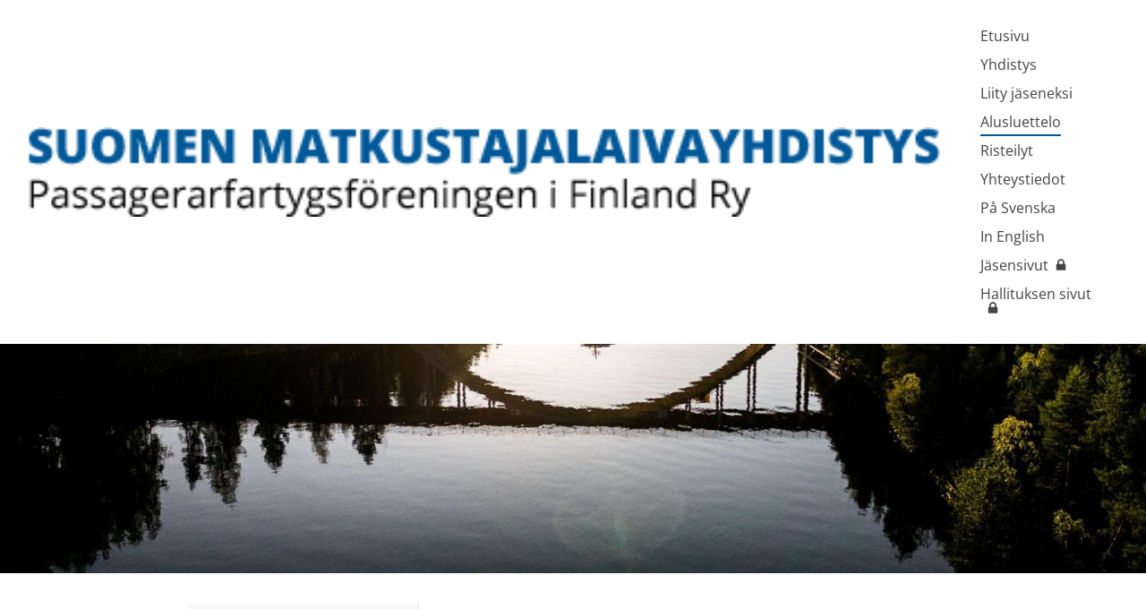

--- FILE ---
content_type: text/html; charset=utf-8
request_url: https://www.kesatieonvesitie.fi/alusluettelo/kokkolan-matkailu-oy/
body_size: 7479
content:
<!DOCTYPE html>
<html class="no-js" lang="fi">

<head>
  <title>Kokkolan Matkailu Oy - Suomen Matkustajalaivayhdistys</title>
  <meta charset="utf-8">
  <meta name="viewport" content="width=device-width,initial-scale=1.0">
  <link rel="preconnect" href="https://fonts.avoine.com" crossorigin>
  <link rel="preconnect" href="https://bin.yhdistysavain.fi" crossorigin>
  <script data-cookieconsent="ignore">
    document.documentElement.classList.replace('no-js', 'js')
  </script>
  
  <link href="https://fonts.avoine.com/fonts/open-sans/ya.css" rel="stylesheet" class="font-import">
  <link rel="stylesheet" href="/@css/browsing-1.css?b1763370156s1730285098992">
  
<link rel="canonical" href="https://www.kesatieonvesitie.fi/alusluettelo/kokkolan-matkailu-oy/"><meta name="description" content="http://kokkoline.fi/"><link rel="icon" href="https://bin.yhdistysavain.fi/1599709/ldByws7YgtUIt24IcUOo0Yw_KW@32&#x3D;ts8rCTMuuv/SMLY_logo_ilman_tekstia.png" type="image/png" sizes="32x32"/><link rel="icon" href="https://bin.yhdistysavain.fi/1599709/ldByws7YgtUIt24IcUOo0Yw_KW@240&#x3D;mM7vK9tpX2/SMLY_logo_ilman_tekstia.png" type="image/png" sizes="240x240"/><meta itemprop="name" content="Kokkolan Matkailu Oy"><meta itemprop="url" content="https://www.kesatieonvesitie.fi/alusluettelo/kokkolan-matkailu-oy/"><meta property="og:type" content="website"><meta property="og:title" content="Kokkolan Matkailu Oy"><meta property="og:url" content="https://www.kesatieonvesitie.fi/alusluettelo/kokkolan-matkailu-oy/"><meta property="og:description" content="http://kokkoline.fi/"><meta property="og:site_name" content="Suomen Matkustajalaivayhdistys"><meta name="twitter:card" content="summary_large_image"><meta name="twitter:title" content="Kokkolan Matkailu Oy"><meta name="twitter:description" content="http://kokkoline.fi/"><link rel="preload" as="image" href="https://bin.yhdistysavain.fi/1599709/Tul5Sq5Fslk8U05NoK040RN27L/nimike.png"><link rel="preload" as="image" href="https://bin.yhdistysavain.fi/1599709/FnP4EAulSVF1HZZcijdk0b7VrJ/Paasvesi_risteily.jpg" imagesrcset="https://bin.yhdistysavain.fi/1599709/FnP4EAulSVF1HZZcijdk0b7VrJ@500&#x3D;ndUF1zVp0x/Paasvesi_risteily.jpg 500w, https://bin.yhdistysavain.fi/1599709/FnP4EAulSVF1HZZcijdk0b7VrJ@1000&#x3D;XC8peJFV5x/Paasvesi_risteily.jpg 1000w, https://bin.yhdistysavain.fi/1599709/FnP4EAulSVF1HZZcijdk0b7VrJ@1500&#x3D;2raJWW04y9/Paasvesi_risteily.jpg 1500w, https://bin.yhdistysavain.fi/1599709/FnP4EAulSVF1HZZcijdk0b7VrJ/Paasvesi_risteily.jpg 2000w">

  
  <script type="module" src="/@res/ssr-browsing/ssr-browsing.js?b1763370156"></script>
</head>

<body data-styles-page-id="1">
  
  
  <div id="app" class=""><a class="skip-link noindex" href="#start-of-content">Siirry sivun sisältöön</a><div class="bartender"><!----><div class="d4-mobile-bar noindex"><div class="d4-mobile-bar__col d4-mobile-bar__col--fill"><div class="d4-mobile-bar__item"><a class="d4-logo d4-logo--horizontal d4-logo--mobileBar noindex" href="/"><div class="d4-logo__image"></div><div class="d4-logo__textWrap"><span class="d4-logo__text">SMLY</span></div></a></div></div><div class="d4-mobile-bar__col"><button class="d4-mobile-bar__item d4-offcanvas-toggle" data-bartender-toggle="top"><span aria-hidden="true" class="icon d4-offcanvas-toggle__icon"><svg style="fill: currentColor; width: 17px; height: 17px" width="1792" height="1792" viewBox="0 0 1792 1792" xmlns="http://www.w3.org/2000/svg">
  <path d="M1664 1344v128q0 26-19 45t-45 19h-1408q-26 0-45-19t-19-45v-128q0-26 19-45t45-19h1408q26 0 45 19t19 45zm0-512v128q0 26-19 45t-45 19h-1408q-26 0-45-19t-19-45v-128q0-26 19-45t45-19h1408q26 0 45 19t19 45zm0-512v128q0 26-19 45t-45 19h-1408q-26 0-45-19t-19-45v-128q0-26 19-45t45-19h1408q26 0 45 19t19 45z"/>
</svg>
</span><span class="d4-offcanvas-toggle__text sr-only">Valikko</span></button></div><!----></div><div class="d4-canvas bartender__content"><header><div class="d4-background-layers"><div class="d4-background-layer d4-background-layer--brightness"></div><div class="d4-background-layer d4-background-layer--overlay"></div><div class="d4-background-layer d4-background-layer--fade"></div></div><div class="d4-header-wrapper"><div class="flex"><div class="flex__logo"><a class="d4-logo d4-logo--horizontal d4-logo--legacy noindex" href="/"><div class="d4-logo__image"></div><div class="d4-logo__textWrap"><span class="d4-logo__text">SMLY</span></div></a></div><div class="flex__nav"><nav class="d4-main-nav"><ul class="d4-main-nav__list" tabindex="-1"><!--[--><li class="d4-main-nav__item d4-main-nav__item--level-1"><a class="d4-main-nav__link" href="/" aria-current="false"><!----><span class="d4-main-nav__title">Etusivu</span><!----></a><!----></li><li class="d4-main-nav__item d4-main-nav__item--level-1"><a class="d4-main-nav__link" href="/yhdistys/" aria-current="false"><!----><span class="d4-main-nav__title">Yhdistys</span><!----></a><!----></li><li class="d4-main-nav__item d4-main-nav__item--level-1"><a class="d4-main-nav__link" href="/liity-jaseneksi/" aria-current="false"><!----><span class="d4-main-nav__title">Liity jäseneksi</span><!----></a><!----></li><li class="d4-main-nav__item d4-main-nav__item--level-1 d4-main-nav__item--parent not-in-menu nav__item--has-children"><a class="d4-main-nav__link" href="/alusluettelo/" aria-current="false"><!----><span class="d4-main-nav__title">Alusluettelo</span><!----></a><!----></li><li class="d4-main-nav__item d4-main-nav__item--level-1 nav__item--has-children"><a class="d4-main-nav__link" href="/risteilyt/" aria-current="false"><!----><span class="d4-main-nav__title">Risteilyt</span><!----></a><!----></li><li class="d4-main-nav__item d4-main-nav__item--level-1"><a class="d4-main-nav__link" href="/yhteystiedot/" aria-current="false"><!----><span class="d4-main-nav__title">Yhteystiedot</span><!----></a><!----></li><li class="d4-main-nav__item d4-main-nav__item--level-1 nav__item--has-children"><a class="d4-main-nav__link" href="/pa-svenska/" aria-current="false"><!----><span class="d4-main-nav__title">På Svenska</span><!----></a><!----></li><li class="d4-main-nav__item d4-main-nav__item--level-1 nav__item--has-children"><a class="d4-main-nav__link" href="/in-english/" aria-current="false"><!----><span class="d4-main-nav__title">In English</span><!----></a><!----></li><li class="d4-main-nav__item d4-main-nav__item--level-1"><a class="d4-main-nav__link" href="/jasensivut/" aria-current="false"><!----><span class="d4-main-nav__title">Jäsensivut</span><span aria-hidden="true" class="icon d4-main-nav__icon"><svg style="fill: currentColor; width: 10px; height: 10px" width="1792" height="1792" viewBox="0 0 1792 1792" xmlns="http://www.w3.org/2000/svg">
  <path d="M640 768h512v-192q0-106-75-181t-181-75-181 75-75 181v192zm832 96v576q0 40-28 68t-68 28h-960q-40 0-68-28t-28-68v-576q0-40 28-68t68-28h32v-192q0-184 132-316t316-132 316 132 132 316v192h32q40 0 68 28t28 68z"/>
</svg>
</span></a><!----></li><li class="d4-main-nav__item d4-main-nav__item--level-1"><a class="d4-main-nav__link" href="/hallituksen-sivut/" aria-current="false"><!----><span class="d4-main-nav__title">Hallituksen sivut</span><span aria-hidden="true" class="icon d4-main-nav__icon"><svg style="fill: currentColor; width: 10px; height: 10px" width="1792" height="1792" viewBox="0 0 1792 1792" xmlns="http://www.w3.org/2000/svg">
  <path d="M640 768h512v-192q0-106-75-181t-181-75-181 75-75 181v192zm832 96v576q0 40-28 68t-68 28h-960q-40 0-68-28t-28-68v-576q0-40 28-68t68-28h32v-192q0-184 132-316t316-132 316 132 132 316v192h32q40 0 68 28t28 68z"/>
</svg>
</span></a><!----></li><!--]--></ul></nav><!----></div></div></div><!--[--><!--]--></header><div class="d4-canvas-wrapper"><div class="has-children content"><aside><nav class="d4-sub-nav"><ul class="d4-sub-nav__list" tabindex="-1"><!--[--><li class="d4-sub-nav__item d4-sub-nav__item--level-1"><a class="d4-sub-nav__link" href="/alusluettelo/aava-lines-oy/" aria-current="false"><!----><span class="d4-sub-nav__title">Aava Lines Oy</span><!----></a><!----></li><li class="d4-sub-nav__item d4-sub-nav__item--level-1"><a class="d4-sub-nav__link" href="/alusluettelo/ab-wilson-charter-oy/" aria-current="false"><!----><span class="d4-sub-nav__title">Ab Wilson Charter Oy</span><!----></a><!----></li><li class="d4-sub-nav__item d4-sub-nav__item--level-1"><a class="d4-sub-nav__link" href="/alusluettelo/amfion-marine-charters-oy/" aria-current="false"><!----><span class="d4-sub-nav__title">Amfion Marine Charters Oy</span><!----></a><!----></li><li class="d4-sub-nav__item d4-sub-nav__item--level-1"><a class="d4-sub-nav__link" href="/alusluettelo/astrid-charter-oy/" aria-current="false"><!----><span class="d4-sub-nav__title">Astrid Charter Oy</span><!----></a><!----></li><li class="d4-sub-nav__item d4-sub-nav__item--level-1"><a class="d4-sub-nav__link" href="/alusluettelo/blue-lake-cruises/" aria-current="false"><!----><span class="d4-sub-nav__title">Blue Lake Cruises Oy</span><!----></a><!----></li><li class="d4-sub-nav__item d4-sub-nav__item--level-1"><a class="d4-sub-nav__link" href="/alusluettelo/dynamo-shipping-ltd-oy/" aria-current="false"><!----><span class="d4-sub-nav__title">Dynamo Shipping Ltd Oy</span><!----></a><!----></li><li class="d4-sub-nav__item d4-sub-nav__item--level-1"><a class="d4-sub-nav__link" href="/alusluettelo/ek-lines/" aria-current="false"><!----><span class="d4-sub-nav__title">EK-Lines</span><!----></a><!----></li><li class="d4-sub-nav__item d4-sub-nav__item--level-1"><a class="d4-sub-nav__link" href="/alusluettelo/friendship-cruises-oy/" aria-current="false"><!----><span class="d4-sub-nav__title">FriendShip Cruises Oy</span><!----></a><!----></li><li class="d4-sub-nav__item d4-sub-nav__item--level-1"><a class="d4-sub-nav__link" href="/alusluettelo/frs-finland-oy/" aria-current="false"><!----><span class="d4-sub-nav__title">FRS-Finland Oy</span><!----></a><!----></li><li class="d4-sub-nav__item d4-sub-nav__item--level-1"><a class="d4-sub-nav__link" href="/alusluettelo/helsingin-taksivene-kemp-group-oy/" aria-current="false"><!----><span class="d4-sub-nav__title">Helsingin Taksivene, Kemp Group Oy</span><!----></a><!----></li><li class="d4-sub-nav__item d4-sub-nav__item--level-1"><a class="d4-sub-nav__link" href="/alusluettelo/hoyrylaivaosakeyhtio-s-s-ukkopekka/" aria-current="false"><!----><span class="d4-sub-nav__title">Höyrylaivaosakeyhtiö s/s Ukkopekka</span><!----></a><!----></li><li class="d4-sub-nav__item d4-sub-nav__item--level-1"><a class="d4-sub-nav__link" href="/alusluettelo/iha-lines-oy/" aria-current="false"><!----><span class="d4-sub-nav__title">IHA-Lines Oy</span><!----></a><!----></li><li class="d4-sub-nav__item d4-sub-nav__item--level-1"><a class="d4-sub-nav__link" href="/alusluettelo/jakobstads-wapen-c-o-oy-datic-ab/" aria-current="false"><!----><span class="d4-sub-nav__title">Jakobstads Wapen, c/o Oy Datic Ab</span><!----></a><!----></li><li class="d4-sub-nav__item d4-sub-nav__item--level-1"><a class="d4-sub-nav__link" href="/alusluettelo/jbwboat-ky/" aria-current="false"><!----><span class="d4-sub-nav__title">JBWboat Ky</span><!----></a><!----></li><li class="d4-sub-nav__item d4-sub-nav__item--level-1"><a class="d4-sub-nav__link" href="/alusluettelo/jt-line-oy/" aria-current="false"><!----><span class="d4-sub-nav__title">JT-Line Oy</span><!----></a><!----></li><li class="d4-sub-nav__item d4-sub-nav__item--level-1"><a class="d4-sub-nav__link" href="/alusluettelo/kaljaasi-ihana-oy/" aria-current="false"><!----><span class="d4-sub-nav__title">Kaljaasi Ihana Oy</span><!----></a><!----></li><li class="d4-sub-nav__item d4-sub-nav__item--level-1"><a class="d4-sub-nav__link" href="/alusluettelo/karelia-lines-oy/" aria-current="false"><!----><span class="d4-sub-nav__title">Karelia Lines Oy</span><!----></a><!----></li><li class="d4-sub-nav__item d4-sub-nav__item--level-1 d4-sub-nav__item--parent d4-sub-nav__item--current"><a class="d4-sub-nav__link" href="/alusluettelo/kokkolan-matkailu-oy/" aria-current="page"><!----><span class="d4-sub-nav__title">Kokkolan Matkailu Oy</span><!----></a><!----></li><li class="d4-sub-nav__item d4-sub-nav__item--level-1"><a class="d4-sub-nav__link" href="/alusluettelo/koski-laiva-oy/" aria-current="false"><!----><span class="d4-sub-nav__title">Koski-Laiva Oy</span><!----></a><!----></li><li class="d4-sub-nav__item d4-sub-nav__item--level-1"><a class="d4-sub-nav__link" href="/alusluettelo/kulkeevettenhalki/" aria-current="false"><!----><span class="d4-sub-nav__title">KulkeeVettenHalki</span><!----></a><!----></li><li class="d4-sub-nav__item d4-sub-nav__item--level-1"><a class="d4-sub-nav__link" href="/alusluettelo/kuusiston-lomakeskus-oy/" aria-current="false"><!----><span class="d4-sub-nav__title">Kuusiston Lomakeskus Oy</span><!----></a><!----></li><li class="d4-sub-nav__item d4-sub-nav__item--level-1"><a class="d4-sub-nav__link" href="/alusluettelo/lakeland-lines-oy/" aria-current="false"><!----><span class="d4-sub-nav__title">Lakeland Lines Oy</span><!----></a><!----></li><li class="d4-sub-nav__item d4-sub-nav__item--level-1"><a class="d4-sub-nav__link" href="/alusluettelo/marine-lines-oy/" aria-current="false"><!----><span class="d4-sub-nav__title">Marine Lines Oy</span><!----></a><!----></li><li class="d4-sub-nav__item d4-sub-nav__item--level-1"><a class="d4-sub-nav__link" href="/alusluettelo/tmi-navikotka/" aria-current="false"><!----><span class="d4-sub-nav__title">Tmi NaviKotka</span><!----></a><!----></li><li class="d4-sub-nav__item d4-sub-nav__item--level-1"><a class="d4-sub-nav__link" href="/alusluettelo/nordic-shoreline-oy/" aria-current="false"><!----><span class="d4-sub-nav__title">Nordic Shoreline Oy</span><!----></a><!----></li><li class="d4-sub-nav__item d4-sub-nav__item--level-1"><a class="d4-sub-nav__link" href="/alusluettelo/nasijarven-laivapalvelu-oy/" aria-current="false"><!----><span class="d4-sub-nav__title">Näsijärven Laivapalvelu Oy</span><!----></a><!----></li><li class="d4-sub-nav__item d4-sub-nav__item--level-1"><a class="d4-sub-nav__link" href="/alusluettelo/orilammen-maja-ja-lomakeskus-ky/" aria-current="false"><!----><span class="d4-sub-nav__title">Orilammen Maja ja Lomakeskus Ky</span><!----></a><!----></li><li class="d4-sub-nav__item d4-sub-nav__item--level-1"><a class="d4-sub-nav__link" href="/alusluettelo/oulu-lines-oy/" aria-current="false"><!----><span class="d4-sub-nav__title">Oulu Lines Oy</span><!----></a><!----></li><li class="d4-sub-nav__item d4-sub-nav__item--level-1"><a class="d4-sub-nav__link" href="/alusluettelo/oulujarven-laiva-osakeyhtio/" aria-current="false"><!----><span class="d4-sub-nav__title">Oulujärven Laiva-Osakeyhtiö</span><!----></a><!----></li><li class="d4-sub-nav__item d4-sub-nav__item--level-1"><a class="d4-sub-nav__link" href="/alusluettelo/paijanneristeilyt-hilden-oy/" aria-current="false"><!----><span class="d4-sub-nav__title">Päijänneristeilyt Hilden Oy</span><!----></a><!----></li><li class="d4-sub-nav__item d4-sub-nav__item--level-1"><a class="d4-sub-nav__link" href="/alusluettelo/paijannematkat-koskinen-oy/" aria-current="false"><!----><span class="d4-sub-nav__title">Päijännematkat Koskinen Oy</span><!----></a><!----></li><li class="d4-sub-nav__item d4-sub-nav__item--level-1"><a class="d4-sub-nav__link" href="/alusluettelo/queen-cruises-ky/" aria-current="false"><!----><span class="d4-sub-nav__title">Queen Cruises Ky</span><!----></a><!----></li><li class="d4-sub-nav__item d4-sub-nav__item--level-1"><a class="d4-sub-nav__link" href="/alusluettelo/rederi-ab-j-l-runeberg/" aria-current="false"><!----><span class="d4-sub-nav__title">Rederi Ab J.L. Runeberg</span><!----></a><!----></li><li class="d4-sub-nav__item d4-sub-nav__item--level-1"><a class="d4-sub-nav__link" href="/alusluettelo/rosita-oy/" aria-current="false"><!----><span class="d4-sub-nav__title">Rosita Oy</span><!----></a><!----></li><li class="d4-sub-nav__item d4-sub-nav__item--level-1"><a class="d4-sub-nav__link" href="/alusluettelo/royal-line-oy/" aria-current="false"><!----><span class="d4-sub-nav__title">Royal Line Oy</span><!----></a><!----></li><li class="d4-sub-nav__item d4-sub-nav__item--level-1"><a class="d4-sub-nav__link" href="/alusluettelo/ruorilinja-oy/" aria-current="false"><!----><span class="d4-sub-nav__title">Ruorilinja Oy</span><!----></a><!----></li><li class="d4-sub-nav__item d4-sub-nav__item--level-1"><a class="d4-sub-nav__link" href="/alusluettelo/saimaan-risteilyt-oy-el-faro/" aria-current="false"><!----><span class="d4-sub-nav__title">Saimaan Risteilyt Oy (El Faro)</span><!----></a><!----></li><li class="d4-sub-nav__item d4-sub-nav__item--level-1"><a class="d4-sub-nav__link" href="/alusluettelo/saimaan-laivaosakeyhtio-oy/" aria-current="false"><!----><span class="d4-sub-nav__title">Saimaan Laivaosakeyhtiö Oy</span><!----></a><!----></li><li class="d4-sub-nav__item d4-sub-nav__item--level-1"><a class="d4-sub-nav__link" href="/alusluettelo/sapha-oy/" aria-current="false"><!----><span class="d4-sub-nav__title">Sapha Oy</span><!----></a><!----></li><li class="d4-sub-nav__item d4-sub-nav__item--level-1"><a class="d4-sub-nav__link" href="/alusluettelo/savonlinna-risteilyt/" aria-current="false"><!----><span class="d4-sub-nav__title">Savonlinna-Risteilyt</span><!----></a><!----></li><li class="d4-sub-nav__item d4-sub-nav__item--level-1"><a class="d4-sub-nav__link" href="/alusluettelo/savonlinnan-maakuntamuseo/" aria-current="false"><!----><span class="d4-sub-nav__title">Savonlinnan maakuntamuseo</span><!----></a><!----></li><li class="d4-sub-nav__item d4-sub-nav__item--level-1"><a class="d4-sub-nav__link" href="/alusluettelo/seareen-charters-kuljetus-reen-oy/" aria-current="false"><!----><span class="d4-sub-nav__title">SeaReen Charters, Kuljetus Reen Oy</span><!----></a><!----></li><li class="d4-sub-nav__item d4-sub-nav__item--level-1"><a class="d4-sub-nav__link" href="/alusluettelo/sektoriloisto-oy/" aria-current="false"><!----><span class="d4-sub-nav__title">Sektoriloisto Oy</span><!----></a><!----></li><li class="d4-sub-nav__item d4-sub-nav__item--level-1"><a class="d4-sub-nav__link" href="/alusluettelo/stromma-finland-oy-ab/" aria-current="false"><!----><span class="d4-sub-nav__title">Strömma Finland Oy Ab</span><!----></a><!----></li><li class="d4-sub-nav__item d4-sub-nav__item--level-1"><a class="d4-sub-nav__link" href="/alusluettelo/sun-ferry-oy/" aria-current="false"><!----><span class="d4-sub-nav__title">SUN Ferry Oy</span><!----></a><!----></li><li class="d4-sub-nav__item d4-sub-nav__item--level-1"><a class="d4-sub-nav__link" href="/alusluettelo/suomen-hopealinja-oy/" aria-current="false"><!----><span class="d4-sub-nav__title">Suomen Hopealinja Oy</span><!----></a><!----></li><li class="d4-sub-nav__item d4-sub-nav__item--level-1"><a class="d4-sub-nav__link" href="/alusluettelo/suomen-purjelaivaosakeyhtio/" aria-current="false"><!----><span class="d4-sub-nav__title">Suomen Purjelaivaosakeyhtiö</span><!----></a><!----></li><li class="d4-sub-nav__item d4-sub-nav__item--level-1"><a class="d4-sub-nav__link" href="/alusluettelo/testpoint-oy/" aria-current="false"><!----><span class="d4-sub-nav__title">Testpoint Oy</span><!----></a><!----></li><li class="d4-sub-nav__item d4-sub-nav__item--level-1"><a class="d4-sub-nav__link" href="/alusluettelo/tmi-marko-wigell-m-s-rhea/" aria-current="false"><!----><span class="d4-sub-nav__title">Tmi Marko Wigell / m/s Rhea</span><!----></a><!----></li><li class="d4-sub-nav__item d4-sub-nav__item--level-1"><a class="d4-sub-nav__link" href="/alusluettelo/valborg-oy/" aria-current="false"><!----><span class="d4-sub-nav__title">Valborg Oy</span><!----></a><!----></li><li class="d4-sub-nav__item d4-sub-nav__item--level-1"><a class="d4-sub-nav__link" href="/alusluettelo/veka-line-oy/" aria-current="false"><!----><span class="d4-sub-nav__title">Veka-Line Oy</span><!----></a><!----></li><li class="d4-sub-nav__item d4-sub-nav__item--level-1"><a class="d4-sub-nav__link" href="/alusluettelo/visit-inari-oy/" aria-current="false"><!----><span class="d4-sub-nav__title">Visit Inari Oy</span><!----></a><!----></li><li class="d4-sub-nav__item d4-sub-nav__item--level-1"><a class="d4-sub-nav__link" href="/alusluettelo/vivan-yhdistys-ry/" aria-current="false"><!----><span class="d4-sub-nav__title">Vivan Yhdistys ry</span><!----></a><!----></li><li class="d4-sub-nav__item d4-sub-nav__item--level-1"><a class="d4-sub-nav__link" href="/alusluettelo/wave-and-soul-cruises-oy/" aria-current="false"><!----><span class="d4-sub-nav__title">Wave and Soul Cruises Oy</span><!----></a><!----></li><li class="d4-sub-nav__item d4-sub-nav__item--level-1"><a class="d4-sub-nav__link" href="/alusluettelo/oy-xmare-ab/" aria-current="false"><!----><span class="d4-sub-nav__title">Oy Xmare Ab</span><!----></a><!----></li><li class="d4-sub-nav__item d4-sub-nav__item--level-1"><a class="d4-sub-nav__link" href="/alusluettelo/pohjois-karjalan-laiva-oy/" aria-current="false"><!----><span class="d4-sub-nav__title">Pohjois-Karjalan Laiva Oy</span><!----></a><!----></li><!--]--></ul></nav><div class="zone-container"><div class="zone" data-zone-id="75sidebar"><!----><!--[--><!--]--><!----></div><!----></div></aside><main role="main" id="start-of-content"><div class="zone-container"><div class="zone" data-zone-id="50main"><!----><!--[--><!--[--><div class="widget-container" id="wc-4r3GB3tZxqbN0tRZsX9L"><div id="widget-4r3GB3tZxqbN0tRZsX9L" class="widget widget-text"><!--[--><div><h1>Kokkolan Matkailu Oy</h1></div><!--]--></div></div><!--]--><!--[--><div class="widget-container" id="wc-Aun1AIy4k9TVtR9K4veY"><div id="widget-Aun1AIy4k9TVtR9K4veY" class="widget widget-text"><!--[--><div><p><a href="http://kokkoline.fi/" rel="noopener">http://kokkoline.fi/</a></p></div><!--]--></div></div><!--]--><!--]--><!----></div><!----></div></main></div><footer class="d4-footer"><div class="d4-footer__wrap flex"><div class="d4-footer__copylogin copylogin"><span><a id="login-link" href="/@admin/website/?page=%2Falusluettelo%2Fkokkolan-matkailu-oy%2F" target="_top" rel="nofollow" aria-label="Kirjaudu sivustolle"> © </a> Suomen Matkustajalaivayhdistys</span></div><div class="d4-footer__menu footer-menu" data-widget-edit-tip=""><ul><!----><!----><!----><!----><!----><li><a href="https://www.yhdistysavain.fi" class="made-with" target="_blank" rel="noopener">Tehty Yhdistysavaimella</a></li></ul></div></div></footer></div></div><div class="d4-offcanvas d4-offcanvas--top bartender__bar bartender__bar--top" aria-label="Valikko" mode="float"><!----><nav class="d4-mobile-nav"><ul class="d4-mobile-nav__list" tabindex="-1"><!--[--><li class="d4-mobile-nav__item d4-mobile-nav__item--level-1"><a class="d4-mobile-nav__link" href="/" aria-current="false"><!----><span class="d4-mobile-nav__title">Etusivu</span><!----></a><!----></li><li class="d4-mobile-nav__item d4-mobile-nav__item--level-1"><a class="d4-mobile-nav__link" href="/yhdistys/" aria-current="false"><!----><span class="d4-mobile-nav__title">Yhdistys</span><!----></a><!----></li><li class="d4-mobile-nav__item d4-mobile-nav__item--level-1"><a class="d4-mobile-nav__link" href="/liity-jaseneksi/" aria-current="false"><!----><span class="d4-mobile-nav__title">Liity jäseneksi</span><!----></a><!----></li><li class="d4-mobile-nav__item d4-mobile-nav__item--level-1 d4-mobile-nav__item--parent not-in-menu d4-mobile-nav__item--has-children"><a class="d4-mobile-nav__link" href="/alusluettelo/" aria-current="false"><!----><span class="d4-mobile-nav__title">Alusluettelo</span><!----></a><!--[--><button class="navExpand navExpand--active" data-text-expand="Näytä sivun Alusluettelo alasivut" data-text-unexpand="Piilota sivun Alusluettelo alasivut" aria-label="Näytä sivun Alusluettelo alasivut" aria-controls="nav__list--61" aria-expanded="true"><span aria-hidden="true" class="icon navExpand__icon navExpand__icon--plus"><svg style="fill: currentColor; width: 14px; height: 14px" width="11" height="11" viewBox="0 0 11 11" xmlns="http://www.w3.org/2000/svg">
  <path d="M11 5.182v.636c0 .227-.08.42-.24.58-.158.16-.35.238-.578.238H6.636v3.546c0 .227-.08.42-.238.58-.16.158-.353.238-.58.238h-.636c-.227 0-.42-.08-.58-.24-.16-.158-.238-.35-.238-.578V6.636H.818c-.227 0-.42-.08-.58-.238C.08 6.238 0 6.045 0 5.818v-.636c0-.227.08-.42.24-.58.158-.16.35-.238.578-.238h3.546V.818c0-.227.08-.42.238-.58.16-.158.353-.238.58-.238h.636c.227 0 .42.08.58.24.16.158.238.35.238.578v3.546h3.546c.227 0 .42.08.58.238.158.16.238.353.238.58z" fill-rule="nonzero"/>
</svg>
</span><span aria-hidden="true" class="icon navExpand__icon navExpand__icon--minus"><svg style="fill: currentColor; width: 14px; height: 14px" width="1792" height="1792" viewBox="0 0 1792 1792" xmlns="http://www.w3.org/2000/svg">
  <path d="M1600 736v192q0 40-28 68t-68 28h-1216q-40 0-68-28t-28-68v-192q0-40 28-68t68-28h1216q40 0 68 28t28 68z"/>
</svg>
</span></button><ul class="d4-mobile-nav__list" tabindex="-1" id="nav__list--61" aria-label="Sivun Alusluettelo alasivut"><!--[--><li class="d4-mobile-nav__item d4-mobile-nav__item--level-2 d4-mobile-nav__item--has-children"><a class="d4-mobile-nav__link" href="/alusluettelo/aava-lines-oy/" aria-current="false"><!----><span class="d4-mobile-nav__title">Aava Lines Oy</span><!----></a><!--[--><button class="navExpand navExpand--active" data-text-expand="Näytä sivun Aava Lines Oy alasivut" data-text-unexpand="Piilota sivun Aava Lines Oy alasivut" aria-label="Näytä sivun Aava Lines Oy alasivut" aria-controls="nav__list--158" aria-expanded="true"><span aria-hidden="true" class="icon navExpand__icon navExpand__icon--plus"><svg style="fill: currentColor; width: 14px; height: 14px" width="11" height="11" viewBox="0 0 11 11" xmlns="http://www.w3.org/2000/svg">
  <path d="M11 5.182v.636c0 .227-.08.42-.24.58-.158.16-.35.238-.578.238H6.636v3.546c0 .227-.08.42-.238.58-.16.158-.353.238-.58.238h-.636c-.227 0-.42-.08-.58-.24-.16-.158-.238-.35-.238-.578V6.636H.818c-.227 0-.42-.08-.58-.238C.08 6.238 0 6.045 0 5.818v-.636c0-.227.08-.42.24-.58.158-.16.35-.238.578-.238h3.546V.818c0-.227.08-.42.238-.58.16-.158.353-.238.58-.238h.636c.227 0 .42.08.58.24.16.158.238.35.238.578v3.546h3.546c.227 0 .42.08.58.238.158.16.238.353.238.58z" fill-rule="nonzero"/>
</svg>
</span><span aria-hidden="true" class="icon navExpand__icon navExpand__icon--minus"><svg style="fill: currentColor; width: 14px; height: 14px" width="1792" height="1792" viewBox="0 0 1792 1792" xmlns="http://www.w3.org/2000/svg">
  <path d="M1600 736v192q0 40-28 68t-68 28h-1216q-40 0-68-28t-28-68v-192q0-40 28-68t68-28h1216q40 0 68 28t28 68z"/>
</svg>
</span></button><ul class="d4-mobile-nav__list" tabindex="-1" id="nav__list--158" aria-label="Sivun Aava Lines Oy alasivut"><!--[--><li class="d4-mobile-nav__item d4-mobile-nav__item--level-3"><a class="d4-mobile-nav__link" href="/alusluettelo/aava-lines-oy/m-s-emilia/" aria-current="false"><!----><span class="d4-mobile-nav__title">m/s Emilia</span><!----></a><!----></li><li class="d4-mobile-nav__item d4-mobile-nav__item--level-3"><a class="d4-mobile-nav__link" href="/alusluettelo/aava-lines-oy/m-s-marival/" aria-current="false"><!----><span class="d4-mobile-nav__title">m/s Marival</span><!----></a><!----></li><li class="d4-mobile-nav__item d4-mobile-nav__item--level-3"><a class="d4-mobile-nav__link" href="/alusluettelo/aava-lines-oy/m-s-merisaraste/" aria-current="false"><!----><span class="d4-mobile-nav__title">m/s Merisaraste</span><!----></a><!----></li><li class="d4-mobile-nav__item d4-mobile-nav__item--level-3"><a class="d4-mobile-nav__link" href="/alusluettelo/aava-lines-oy/m-s-merisaukko/" aria-current="false"><!----><span class="d4-mobile-nav__title">m/s Merisaukko</span><!----></a><!----></li><li class="d4-mobile-nav__item d4-mobile-nav__item--level-3"><a class="d4-mobile-nav__link" href="/alusluettelo/aava-lines-oy/m-s-vallisaari/" aria-current="false"><!----><span class="d4-mobile-nav__title">m/s Vallisaari</span><!----></a><!----></li><!--]--></ul><!--]--></li><li class="d4-mobile-nav__item d4-mobile-nav__item--level-2"><a class="d4-mobile-nav__link" href="/alusluettelo/ab-wilson-charter-oy/" aria-current="false"><!----><span class="d4-mobile-nav__title">Ab Wilson Charter Oy</span><!----></a><!----></li><li class="d4-mobile-nav__item d4-mobile-nav__item--level-2"><a class="d4-mobile-nav__link" href="/alusluettelo/amfion-marine-charters-oy/" aria-current="false"><!----><span class="d4-mobile-nav__title">Amfion Marine Charters Oy</span><!----></a><!----></li><li class="d4-mobile-nav__item d4-mobile-nav__item--level-2 d4-mobile-nav__item--has-children"><a class="d4-mobile-nav__link" href="/alusluettelo/astrid-charter-oy/" aria-current="false"><!----><span class="d4-mobile-nav__title">Astrid Charter Oy</span><!----></a><!--[--><button class="navExpand navExpand--active" data-text-expand="Näytä sivun Astrid Charter Oy alasivut" data-text-unexpand="Piilota sivun Astrid Charter Oy alasivut" aria-label="Näytä sivun Astrid Charter Oy alasivut" aria-controls="nav__list--169" aria-expanded="true"><span aria-hidden="true" class="icon navExpand__icon navExpand__icon--plus"><svg style="fill: currentColor; width: 14px; height: 14px" width="11" height="11" viewBox="0 0 11 11" xmlns="http://www.w3.org/2000/svg">
  <path d="M11 5.182v.636c0 .227-.08.42-.24.58-.158.16-.35.238-.578.238H6.636v3.546c0 .227-.08.42-.238.58-.16.158-.353.238-.58.238h-.636c-.227 0-.42-.08-.58-.24-.16-.158-.238-.35-.238-.578V6.636H.818c-.227 0-.42-.08-.58-.238C.08 6.238 0 6.045 0 5.818v-.636c0-.227.08-.42.24-.58.158-.16.35-.238.578-.238h3.546V.818c0-.227.08-.42.238-.58.16-.158.353-.238.58-.238h.636c.227 0 .42.08.58.24.16.158.238.35.238.578v3.546h3.546c.227 0 .42.08.58.238.158.16.238.353.238.58z" fill-rule="nonzero"/>
</svg>
</span><span aria-hidden="true" class="icon navExpand__icon navExpand__icon--minus"><svg style="fill: currentColor; width: 14px; height: 14px" width="1792" height="1792" viewBox="0 0 1792 1792" xmlns="http://www.w3.org/2000/svg">
  <path d="M1600 736v192q0 40-28 68t-68 28h-1216q-40 0-68-28t-28-68v-192q0-40 28-68t68-28h1216q40 0 68 28t28 68z"/>
</svg>
</span></button><ul class="d4-mobile-nav__list" tabindex="-1" id="nav__list--169" aria-label="Sivun Astrid Charter Oy alasivut"><!--[--><li class="d4-mobile-nav__item d4-mobile-nav__item--level-3"><a class="d4-mobile-nav__link" href="/alusluettelo/astrid-charter-oy/m-aux-astrid/" aria-current="false"><!----><span class="d4-mobile-nav__title">m/aux Astrid</span><!----></a><!----></li><li class="d4-mobile-nav__item d4-mobile-nav__item--level-3"><a class="d4-mobile-nav__link" href="/alusluettelo/astrid-charter-oy/m-aux-svanhild/" aria-current="false"><!----><span class="d4-mobile-nav__title">m/aux Svanhild</span><!----></a><!----></li><li class="d4-mobile-nav__item d4-mobile-nav__item--level-3"><a class="d4-mobile-nav__link" href="/alusluettelo/astrid-charter-oy/s-y-ingrid/" aria-current="false"><!----><span class="d4-mobile-nav__title">s/y Ingrid</span><!----></a><!----></li><li class="d4-mobile-nav__item d4-mobile-nav__item--level-3"><a class="d4-mobile-nav__link" href="/alusluettelo/astrid-charter-oy/tykkisluuppi-diana/" aria-current="false"><!----><span class="d4-mobile-nav__title">Tykkisluuppi Diana</span><!----></a><!----></li><!--]--></ul><!--]--></li><li class="d4-mobile-nav__item d4-mobile-nav__item--level-2 d4-mobile-nav__item--has-children"><a class="d4-mobile-nav__link" href="/alusluettelo/blue-lake-cruises/" aria-current="false"><!----><span class="d4-mobile-nav__title">Blue Lake Cruises Oy</span><!----></a><!--[--><button class="navExpand navExpand--active" data-text-expand="Näytä sivun Blue Lake Cruises Oy alasivut" data-text-unexpand="Piilota sivun Blue Lake Cruises Oy alasivut" aria-label="Näytä sivun Blue Lake Cruises Oy alasivut" aria-controls="nav__list--127" aria-expanded="true"><span aria-hidden="true" class="icon navExpand__icon navExpand__icon--plus"><svg style="fill: currentColor; width: 14px; height: 14px" width="11" height="11" viewBox="0 0 11 11" xmlns="http://www.w3.org/2000/svg">
  <path d="M11 5.182v.636c0 .227-.08.42-.24.58-.158.16-.35.238-.578.238H6.636v3.546c0 .227-.08.42-.238.58-.16.158-.353.238-.58.238h-.636c-.227 0-.42-.08-.58-.24-.16-.158-.238-.35-.238-.578V6.636H.818c-.227 0-.42-.08-.58-.238C.08 6.238 0 6.045 0 5.818v-.636c0-.227.08-.42.24-.58.158-.16.35-.238.578-.238h3.546V.818c0-.227.08-.42.238-.58.16-.158.353-.238.58-.238h.636c.227 0 .42.08.58.24.16.158.238.35.238.578v3.546h3.546c.227 0 .42.08.58.238.158.16.238.353.238.58z" fill-rule="nonzero"/>
</svg>
</span><span aria-hidden="true" class="icon navExpand__icon navExpand__icon--minus"><svg style="fill: currentColor; width: 14px; height: 14px" width="1792" height="1792" viewBox="0 0 1792 1792" xmlns="http://www.w3.org/2000/svg">
  <path d="M1600 736v192q0 40-28 68t-68 28h-1216q-40 0-68-28t-28-68v-192q0-40 28-68t68-28h1216q40 0 68 28t28 68z"/>
</svg>
</span></button><ul class="d4-mobile-nav__list" tabindex="-1" id="nav__list--127" aria-label="Sivun Blue Lake Cruises Oy alasivut"><!--[--><li class="d4-mobile-nav__item d4-mobile-nav__item--level-3"><a class="d4-mobile-nav__link" href="/alusluettelo/blue-lake-cruises/m-s-katrilli/" aria-current="false"><!----><span class="d4-mobile-nav__title">m/s Katrilli</span><!----></a><!----></li><!--]--></ul><!--]--></li><li class="d4-mobile-nav__item d4-mobile-nav__item--level-2"><a class="d4-mobile-nav__link" href="/alusluettelo/dynamo-shipping-ltd-oy/" aria-current="false"><!----><span class="d4-mobile-nav__title">Dynamo Shipping Ltd Oy</span><!----></a><!----></li><li class="d4-mobile-nav__item d4-mobile-nav__item--level-2"><a class="d4-mobile-nav__link" href="/alusluettelo/ek-lines/" aria-current="false"><!----><span class="d4-mobile-nav__title">EK-Lines</span><!----></a><!----></li><li class="d4-mobile-nav__item d4-mobile-nav__item--level-2"><a class="d4-mobile-nav__link" href="/alusluettelo/friendship-cruises-oy/" aria-current="false"><!----><span class="d4-mobile-nav__title">FriendShip Cruises Oy</span><!----></a><!----></li><li class="d4-mobile-nav__item d4-mobile-nav__item--level-2"><a class="d4-mobile-nav__link" href="/alusluettelo/frs-finland-oy/" aria-current="false"><!----><span class="d4-mobile-nav__title">FRS-Finland Oy</span><!----></a><!----></li><li class="d4-mobile-nav__item d4-mobile-nav__item--level-2"><a class="d4-mobile-nav__link" href="/alusluettelo/helsingin-taksivene-kemp-group-oy/" aria-current="false"><!----><span class="d4-mobile-nav__title">Helsingin Taksivene, Kemp Group Oy</span><!----></a><!----></li><li class="d4-mobile-nav__item d4-mobile-nav__item--level-2"><a class="d4-mobile-nav__link" href="/alusluettelo/hoyrylaivaosakeyhtio-s-s-ukkopekka/" aria-current="false"><!----><span class="d4-mobile-nav__title">Höyrylaivaosakeyhtiö s/s Ukkopekka</span><!----></a><!----></li><li class="d4-mobile-nav__item d4-mobile-nav__item--level-2"><a class="d4-mobile-nav__link" href="/alusluettelo/iha-lines-oy/" aria-current="false"><!----><span class="d4-mobile-nav__title">IHA-Lines Oy</span><!----></a><!----></li><li class="d4-mobile-nav__item d4-mobile-nav__item--level-2"><a class="d4-mobile-nav__link" href="/alusluettelo/jakobstads-wapen-c-o-oy-datic-ab/" aria-current="false"><!----><span class="d4-mobile-nav__title">Jakobstads Wapen, c/o Oy Datic Ab</span><!----></a><!----></li><li class="d4-mobile-nav__item d4-mobile-nav__item--level-2"><a class="d4-mobile-nav__link" href="/alusluettelo/jbwboat-ky/" aria-current="false"><!----><span class="d4-mobile-nav__title">JBWboat Ky</span><!----></a><!----></li><li class="d4-mobile-nav__item d4-mobile-nav__item--level-2"><a class="d4-mobile-nav__link" href="/alusluettelo/jt-line-oy/" aria-current="false"><!----><span class="d4-mobile-nav__title">JT-Line Oy</span><!----></a><!----></li><li class="d4-mobile-nav__item d4-mobile-nav__item--level-2"><a class="d4-mobile-nav__link" href="/alusluettelo/kaljaasi-ihana-oy/" aria-current="false"><!----><span class="d4-mobile-nav__title">Kaljaasi Ihana Oy</span><!----></a><!----></li><li class="d4-mobile-nav__item d4-mobile-nav__item--level-2"><a class="d4-mobile-nav__link" href="/alusluettelo/karelia-lines-oy/" aria-current="false"><!----><span class="d4-mobile-nav__title">Karelia Lines Oy</span><!----></a><!----></li><li class="d4-mobile-nav__item d4-mobile-nav__item--level-2 d4-mobile-nav__item--parent d4-mobile-nav__item--current"><a class="d4-mobile-nav__link" href="/alusluettelo/kokkolan-matkailu-oy/" aria-current="page"><!----><span class="d4-mobile-nav__title">Kokkolan Matkailu Oy</span><!----></a><!----></li><li class="d4-mobile-nav__item d4-mobile-nav__item--level-2"><a class="d4-mobile-nav__link" href="/alusluettelo/koski-laiva-oy/" aria-current="false"><!----><span class="d4-mobile-nav__title">Koski-Laiva Oy</span><!----></a><!----></li><li class="d4-mobile-nav__item d4-mobile-nav__item--level-2"><a class="d4-mobile-nav__link" href="/alusluettelo/kulkeevettenhalki/" aria-current="false"><!----><span class="d4-mobile-nav__title">KulkeeVettenHalki</span><!----></a><!----></li><li class="d4-mobile-nav__item d4-mobile-nav__item--level-2"><a class="d4-mobile-nav__link" href="/alusluettelo/kuusiston-lomakeskus-oy/" aria-current="false"><!----><span class="d4-mobile-nav__title">Kuusiston Lomakeskus Oy</span><!----></a><!----></li><li class="d4-mobile-nav__item d4-mobile-nav__item--level-2"><a class="d4-mobile-nav__link" href="/alusluettelo/lakeland-lines-oy/" aria-current="false"><!----><span class="d4-mobile-nav__title">Lakeland Lines Oy</span><!----></a><!----></li><li class="d4-mobile-nav__item d4-mobile-nav__item--level-2"><a class="d4-mobile-nav__link" href="/alusluettelo/marine-lines-oy/" aria-current="false"><!----><span class="d4-mobile-nav__title">Marine Lines Oy</span><!----></a><!----></li><li class="d4-mobile-nav__item d4-mobile-nav__item--level-2"><a class="d4-mobile-nav__link" href="/alusluettelo/tmi-navikotka/" aria-current="false"><!----><span class="d4-mobile-nav__title">Tmi NaviKotka</span><!----></a><!----></li><li class="d4-mobile-nav__item d4-mobile-nav__item--level-2 d4-mobile-nav__item--has-children"><a class="d4-mobile-nav__link" href="/alusluettelo/nordic-shoreline-oy/" aria-current="false"><!----><span class="d4-mobile-nav__title">Nordic Shoreline Oy</span><!----></a><!--[--><button class="navExpand navExpand--active" data-text-expand="Näytä sivun Nordic Shoreline Oy alasivut" data-text-unexpand="Piilota sivun Nordic Shoreline Oy alasivut" aria-label="Näytä sivun Nordic Shoreline Oy alasivut" aria-controls="nav__list--252" aria-expanded="true"><span aria-hidden="true" class="icon navExpand__icon navExpand__icon--plus"><svg style="fill: currentColor; width: 14px; height: 14px" width="11" height="11" viewBox="0 0 11 11" xmlns="http://www.w3.org/2000/svg">
  <path d="M11 5.182v.636c0 .227-.08.42-.24.58-.158.16-.35.238-.578.238H6.636v3.546c0 .227-.08.42-.238.58-.16.158-.353.238-.58.238h-.636c-.227 0-.42-.08-.58-.24-.16-.158-.238-.35-.238-.578V6.636H.818c-.227 0-.42-.08-.58-.238C.08 6.238 0 6.045 0 5.818v-.636c0-.227.08-.42.24-.58.158-.16.35-.238.578-.238h3.546V.818c0-.227.08-.42.238-.58.16-.158.353-.238.58-.238h.636c.227 0 .42.08.58.24.16.158.238.35.238.578v3.546h3.546c.227 0 .42.08.58.238.158.16.238.353.238.58z" fill-rule="nonzero"/>
</svg>
</span><span aria-hidden="true" class="icon navExpand__icon navExpand__icon--minus"><svg style="fill: currentColor; width: 14px; height: 14px" width="1792" height="1792" viewBox="0 0 1792 1792" xmlns="http://www.w3.org/2000/svg">
  <path d="M1600 736v192q0 40-28 68t-68 28h-1216q-40 0-68-28t-28-68v-192q0-40 28-68t68-28h1216q40 0 68 28t28 68z"/>
</svg>
</span></button><ul class="d4-mobile-nav__list" tabindex="-1" id="nav__list--252" aria-label="Sivun Nordic Shoreline Oy alasivut"><!--[--><li class="d4-mobile-nav__item d4-mobile-nav__item--level-3"><a class="d4-mobile-nav__link" href="/alusluettelo/nordic-shoreline-oy/m-s-julia/" aria-current="false"><!----><span class="d4-mobile-nav__title">m/s Julia</span><!----></a><!----></li><!--]--></ul><!--]--></li><li class="d4-mobile-nav__item d4-mobile-nav__item--level-2"><a class="d4-mobile-nav__link" href="/alusluettelo/nasijarven-laivapalvelu-oy/" aria-current="false"><!----><span class="d4-mobile-nav__title">Näsijärven Laivapalvelu Oy</span><!----></a><!----></li><li class="d4-mobile-nav__item d4-mobile-nav__item--level-2"><a class="d4-mobile-nav__link" href="/alusluettelo/orilammen-maja-ja-lomakeskus-ky/" aria-current="false"><!----><span class="d4-mobile-nav__title">Orilammen Maja ja Lomakeskus Ky</span><!----></a><!----></li><li class="d4-mobile-nav__item d4-mobile-nav__item--level-2"><a class="d4-mobile-nav__link" href="/alusluettelo/oulu-lines-oy/" aria-current="false"><!----><span class="d4-mobile-nav__title">Oulu Lines Oy</span><!----></a><!----></li><li class="d4-mobile-nav__item d4-mobile-nav__item--level-2 d4-mobile-nav__item--has-children"><a class="d4-mobile-nav__link" href="/alusluettelo/oulujarven-laiva-osakeyhtio/" aria-current="false"><!----><span class="d4-mobile-nav__title">Oulujärven Laiva-Osakeyhtiö</span><!----></a><!--[--><button class="navExpand navExpand--active" data-text-expand="Näytä sivun Oulujärven Laiva-Osakeyhtiö alasivut" data-text-unexpand="Piilota sivun Oulujärven Laiva-Osakeyhtiö alasivut" aria-label="Näytä sivun Oulujärven Laiva-Osakeyhtiö alasivut" aria-controls="nav__list--132" aria-expanded="true"><span aria-hidden="true" class="icon navExpand__icon navExpand__icon--plus"><svg style="fill: currentColor; width: 14px; height: 14px" width="11" height="11" viewBox="0 0 11 11" xmlns="http://www.w3.org/2000/svg">
  <path d="M11 5.182v.636c0 .227-.08.42-.24.58-.158.16-.35.238-.578.238H6.636v3.546c0 .227-.08.42-.238.58-.16.158-.353.238-.58.238h-.636c-.227 0-.42-.08-.58-.24-.16-.158-.238-.35-.238-.578V6.636H.818c-.227 0-.42-.08-.58-.238C.08 6.238 0 6.045 0 5.818v-.636c0-.227.08-.42.24-.58.158-.16.35-.238.578-.238h3.546V.818c0-.227.08-.42.238-.58.16-.158.353-.238.58-.238h.636c.227 0 .42.08.58.24.16.158.238.35.238.578v3.546h3.546c.227 0 .42.08.58.238.158.16.238.353.238.58z" fill-rule="nonzero"/>
</svg>
</span><span aria-hidden="true" class="icon navExpand__icon navExpand__icon--minus"><svg style="fill: currentColor; width: 14px; height: 14px" width="1792" height="1792" viewBox="0 0 1792 1792" xmlns="http://www.w3.org/2000/svg">
  <path d="M1600 736v192q0 40-28 68t-68 28h-1216q-40 0-68-28t-28-68v-192q0-40 28-68t68-28h1216q40 0 68 28t28 68z"/>
</svg>
</span></button><ul class="d4-mobile-nav__list" tabindex="-1" id="nav__list--132" aria-label="Sivun Oulujärven Laiva-Osakeyhtiö alasivut"><!--[--><li class="d4-mobile-nav__item d4-mobile-nav__item--level-3"><a class="d4-mobile-nav__link" href="/alusluettelo/oulujarven-laiva-osakeyhtio/s-s-kouta/" aria-current="false"><!----><span class="d4-mobile-nav__title">s/s Kouta</span><!----></a><!----></li><!--]--></ul><!--]--></li><li class="d4-mobile-nav__item d4-mobile-nav__item--level-2 d4-mobile-nav__item--has-children"><a class="d4-mobile-nav__link" href="/alusluettelo/paijanneristeilyt-hilden-oy/" aria-current="false"><!----><span class="d4-mobile-nav__title">Päijänneristeilyt Hilden Oy</span><!----></a><!--[--><button class="navExpand navExpand--active" data-text-expand="Näytä sivun Päijänneristeilyt Hilden Oy alasivut" data-text-unexpand="Piilota sivun Päijänneristeilyt Hilden Oy alasivut" aria-label="Näytä sivun Päijänneristeilyt Hilden Oy alasivut" aria-controls="nav__list--134" aria-expanded="true"><span aria-hidden="true" class="icon navExpand__icon navExpand__icon--plus"><svg style="fill: currentColor; width: 14px; height: 14px" width="11" height="11" viewBox="0 0 11 11" xmlns="http://www.w3.org/2000/svg">
  <path d="M11 5.182v.636c0 .227-.08.42-.24.58-.158.16-.35.238-.578.238H6.636v3.546c0 .227-.08.42-.238.58-.16.158-.353.238-.58.238h-.636c-.227 0-.42-.08-.58-.24-.16-.158-.238-.35-.238-.578V6.636H.818c-.227 0-.42-.08-.58-.238C.08 6.238 0 6.045 0 5.818v-.636c0-.227.08-.42.24-.58.158-.16.35-.238.578-.238h3.546V.818c0-.227.08-.42.238-.58.16-.158.353-.238.58-.238h.636c.227 0 .42.08.58.24.16.158.238.35.238.578v3.546h3.546c.227 0 .42.08.58.238.158.16.238.353.238.58z" fill-rule="nonzero"/>
</svg>
</span><span aria-hidden="true" class="icon navExpand__icon navExpand__icon--minus"><svg style="fill: currentColor; width: 14px; height: 14px" width="1792" height="1792" viewBox="0 0 1792 1792" xmlns="http://www.w3.org/2000/svg">
  <path d="M1600 736v192q0 40-28 68t-68 28h-1216q-40 0-68-28t-28-68v-192q0-40 28-68t68-28h1216q40 0 68 28t28 68z"/>
</svg>
</span></button><ul class="d4-mobile-nav__list" tabindex="-1" id="nav__list--134" aria-label="Sivun Päijänneristeilyt Hilden Oy alasivut"><!--[--><li class="d4-mobile-nav__item d4-mobile-nav__item--level-3"><a class="d4-mobile-nav__link" href="/alusluettelo/paijanneristeilyt-hilden-oy/m-s-suomen-suvi/" aria-current="false"><!----><span class="d4-mobile-nav__title">m/s Suomen Suvi</span><!----></a><!----></li><li class="d4-mobile-nav__item d4-mobile-nav__item--level-3"><a class="d4-mobile-nav__link" href="/alusluettelo/paijanneristeilyt-hilden-oy/s-s-suomi/" aria-current="false"><!----><span class="d4-mobile-nav__title">s/s Suomi</span><!----></a><!----></li><li class="d4-mobile-nav__item d4-mobile-nav__item--level-3"><a class="d4-mobile-nav__link" href="/alusluettelo/paijanneristeilyt-hilden-oy/s-s-suometar/" aria-current="false"><!----><span class="d4-mobile-nav__title">m/s Suometar</span><!----></a><!----></li><li class="d4-mobile-nav__item d4-mobile-nav__item--level-3"><a class="d4-mobile-nav__link" href="/alusluettelo/paijanneristeilyt-hilden-oy/m-s-suomen-neito/" aria-current="false"><!----><span class="d4-mobile-nav__title">m/s Suomen Neito</span><!----></a><!----></li><!--]--></ul><!--]--></li><li class="d4-mobile-nav__item d4-mobile-nav__item--level-2"><a class="d4-mobile-nav__link" href="/alusluettelo/paijannematkat-koskinen-oy/" aria-current="false"><!----><span class="d4-mobile-nav__title">Päijännematkat Koskinen Oy</span><!----></a><!----></li><li class="d4-mobile-nav__item d4-mobile-nav__item--level-2"><a class="d4-mobile-nav__link" href="/alusluettelo/queen-cruises-ky/" aria-current="false"><!----><span class="d4-mobile-nav__title">Queen Cruises Ky</span><!----></a><!----></li><li class="d4-mobile-nav__item d4-mobile-nav__item--level-2"><a class="d4-mobile-nav__link" href="/alusluettelo/rederi-ab-j-l-runeberg/" aria-current="false"><!----><span class="d4-mobile-nav__title">Rederi Ab J.L. Runeberg</span><!----></a><!----></li><li class="d4-mobile-nav__item d4-mobile-nav__item--level-2"><a class="d4-mobile-nav__link" href="/alusluettelo/rosita-oy/" aria-current="false"><!----><span class="d4-mobile-nav__title">Rosita Oy</span><!----></a><!----></li><li class="d4-mobile-nav__item d4-mobile-nav__item--level-2"><a class="d4-mobile-nav__link" href="/alusluettelo/royal-line-oy/" aria-current="false"><!----><span class="d4-mobile-nav__title">Royal Line Oy</span><!----></a><!----></li><li class="d4-mobile-nav__item d4-mobile-nav__item--level-2"><a class="d4-mobile-nav__link" href="/alusluettelo/ruorilinja-oy/" aria-current="false"><!----><span class="d4-mobile-nav__title">Ruorilinja Oy</span><!----></a><!----></li><li class="d4-mobile-nav__item d4-mobile-nav__item--level-2"><a class="d4-mobile-nav__link" href="/alusluettelo/saimaan-risteilyt-oy-el-faro/" aria-current="false"><!----><span class="d4-mobile-nav__title">Saimaan Risteilyt Oy (El Faro)</span><!----></a><!----></li><li class="d4-mobile-nav__item d4-mobile-nav__item--level-2"><a class="d4-mobile-nav__link" href="/alusluettelo/saimaan-laivaosakeyhtio-oy/" aria-current="false"><!----><span class="d4-mobile-nav__title">Saimaan Laivaosakeyhtiö Oy</span><!----></a><!----></li><li class="d4-mobile-nav__item d4-mobile-nav__item--level-2"><a class="d4-mobile-nav__link" href="/alusluettelo/sapha-oy/" aria-current="false"><!----><span class="d4-mobile-nav__title">Sapha Oy</span><!----></a><!----></li><li class="d4-mobile-nav__item d4-mobile-nav__item--level-2 d4-mobile-nav__item--has-children"><a class="d4-mobile-nav__link" href="/alusluettelo/savonlinna-risteilyt/" aria-current="false"><!----><span class="d4-mobile-nav__title">Savonlinna-Risteilyt</span><!----></a><!--[--><button class="navExpand navExpand--active" data-text-expand="Näytä sivun Savonlinna-Risteilyt alasivut" data-text-unexpand="Piilota sivun Savonlinna-Risteilyt alasivut" aria-label="Näytä sivun Savonlinna-Risteilyt alasivut" aria-controls="nav__list--133" aria-expanded="true"><span aria-hidden="true" class="icon navExpand__icon navExpand__icon--plus"><svg style="fill: currentColor; width: 14px; height: 14px" width="11" height="11" viewBox="0 0 11 11" xmlns="http://www.w3.org/2000/svg">
  <path d="M11 5.182v.636c0 .227-.08.42-.24.58-.158.16-.35.238-.578.238H6.636v3.546c0 .227-.08.42-.238.58-.16.158-.353.238-.58.238h-.636c-.227 0-.42-.08-.58-.24-.16-.158-.238-.35-.238-.578V6.636H.818c-.227 0-.42-.08-.58-.238C.08 6.238 0 6.045 0 5.818v-.636c0-.227.08-.42.24-.58.158-.16.35-.238.578-.238h3.546V.818c0-.227.08-.42.238-.58.16-.158.353-.238.58-.238h.636c.227 0 .42.08.58.24.16.158.238.35.238.578v3.546h3.546c.227 0 .42.08.58.238.158.16.238.353.238.58z" fill-rule="nonzero"/>
</svg>
</span><span aria-hidden="true" class="icon navExpand__icon navExpand__icon--minus"><svg style="fill: currentColor; width: 14px; height: 14px" width="1792" height="1792" viewBox="0 0 1792 1792" xmlns="http://www.w3.org/2000/svg">
  <path d="M1600 736v192q0 40-28 68t-68 28h-1216q-40 0-68-28t-28-68v-192q0-40 28-68t68-28h1216q40 0 68 28t28 68z"/>
</svg>
</span></button><ul class="d4-mobile-nav__list" tabindex="-1" id="nav__list--133" aria-label="Sivun Savonlinna-Risteilyt alasivut"><!--[--><li class="d4-mobile-nav__item d4-mobile-nav__item--level-3"><a class="d4-mobile-nav__link" href="/alusluettelo/savonlinna-risteilyt/m-s-ieva/" aria-current="false"><!----><span class="d4-mobile-nav__title">m/s Ieva</span><!----></a><!----></li><li class="d4-mobile-nav__item d4-mobile-nav__item--level-3"><a class="d4-mobile-nav__link" href="/alusluettelo/savonlinna-risteilyt/m-s-elviira/" aria-current="false"><!----><span class="d4-mobile-nav__title">m/s Elviira</span><!----></a><!----></li><!--]--></ul><!--]--></li><li class="d4-mobile-nav__item d4-mobile-nav__item--level-2"><a class="d4-mobile-nav__link" href="/alusluettelo/savonlinnan-maakuntamuseo/" aria-current="false"><!----><span class="d4-mobile-nav__title">Savonlinnan maakuntamuseo</span><!----></a><!----></li><li class="d4-mobile-nav__item d4-mobile-nav__item--level-2"><a class="d4-mobile-nav__link" href="/alusluettelo/seareen-charters-kuljetus-reen-oy/" aria-current="false"><!----><span class="d4-mobile-nav__title">SeaReen Charters, Kuljetus Reen Oy</span><!----></a><!----></li><li class="d4-mobile-nav__item d4-mobile-nav__item--level-2"><a class="d4-mobile-nav__link" href="/alusluettelo/sektoriloisto-oy/" aria-current="false"><!----><span class="d4-mobile-nav__title">Sektoriloisto Oy</span><!----></a><!----></li><li class="d4-mobile-nav__item d4-mobile-nav__item--level-2"><a class="d4-mobile-nav__link" href="/alusluettelo/stromma-finland-oy-ab/" aria-current="false"><!----><span class="d4-mobile-nav__title">Strömma Finland Oy Ab</span><!----></a><!----></li><li class="d4-mobile-nav__item d4-mobile-nav__item--level-2"><a class="d4-mobile-nav__link" href="/alusluettelo/sun-ferry-oy/" aria-current="false"><!----><span class="d4-mobile-nav__title">SUN Ferry Oy</span><!----></a><!----></li><li class="d4-mobile-nav__item d4-mobile-nav__item--level-2"><a class="d4-mobile-nav__link" href="/alusluettelo/suomen-hopealinja-oy/" aria-current="false"><!----><span class="d4-mobile-nav__title">Suomen Hopealinja Oy</span><!----></a><!----></li><li class="d4-mobile-nav__item d4-mobile-nav__item--level-2"><a class="d4-mobile-nav__link" href="/alusluettelo/suomen-purjelaivaosakeyhtio/" aria-current="false"><!----><span class="d4-mobile-nav__title">Suomen Purjelaivaosakeyhtiö</span><!----></a><!----></li><li class="d4-mobile-nav__item d4-mobile-nav__item--level-2"><a class="d4-mobile-nav__link" href="/alusluettelo/testpoint-oy/" aria-current="false"><!----><span class="d4-mobile-nav__title">Testpoint Oy</span><!----></a><!----></li><li class="d4-mobile-nav__item d4-mobile-nav__item--level-2"><a class="d4-mobile-nav__link" href="/alusluettelo/tmi-marko-wigell-m-s-rhea/" aria-current="false"><!----><span class="d4-mobile-nav__title">Tmi Marko Wigell / m/s Rhea</span><!----></a><!----></li><li class="d4-mobile-nav__item d4-mobile-nav__item--level-2"><a class="d4-mobile-nav__link" href="/alusluettelo/valborg-oy/" aria-current="false"><!----><span class="d4-mobile-nav__title">Valborg Oy</span><!----></a><!----></li><li class="d4-mobile-nav__item d4-mobile-nav__item--level-2"><a class="d4-mobile-nav__link" href="/alusluettelo/veka-line-oy/" aria-current="false"><!----><span class="d4-mobile-nav__title">Veka-Line Oy</span><!----></a><!----></li><li class="d4-mobile-nav__item d4-mobile-nav__item--level-2"><a class="d4-mobile-nav__link" href="/alusluettelo/visit-inari-oy/" aria-current="false"><!----><span class="d4-mobile-nav__title">Visit Inari Oy</span><!----></a><!----></li><li class="d4-mobile-nav__item d4-mobile-nav__item--level-2"><a class="d4-mobile-nav__link" href="/alusluettelo/vivan-yhdistys-ry/" aria-current="false"><!----><span class="d4-mobile-nav__title">Vivan Yhdistys ry</span><!----></a><!----></li><li class="d4-mobile-nav__item d4-mobile-nav__item--level-2"><a class="d4-mobile-nav__link" href="/alusluettelo/wave-and-soul-cruises-oy/" aria-current="false"><!----><span class="d4-mobile-nav__title">Wave and Soul Cruises Oy</span><!----></a><!----></li><li class="d4-mobile-nav__item d4-mobile-nav__item--level-2"><a class="d4-mobile-nav__link" href="/alusluettelo/oy-xmare-ab/" aria-current="false"><!----><span class="d4-mobile-nav__title">Oy Xmare Ab</span><!----></a><!----></li><li class="d4-mobile-nav__item d4-mobile-nav__item--level-2"><a class="d4-mobile-nav__link" href="/alusluettelo/pohjois-karjalan-laiva-oy/" aria-current="false"><!----><span class="d4-mobile-nav__title">Pohjois-Karjalan Laiva Oy</span><!----></a><!----></li><!--]--></ul><!--]--></li><li class="d4-mobile-nav__item d4-mobile-nav__item--level-1 d4-mobile-nav__item--has-children"><a class="d4-mobile-nav__link" href="/risteilyt/" aria-current="false"><!----><span class="d4-mobile-nav__title">Risteilyt</span><!----></a><!--[--><button class="navExpand navExpand--active" data-text-expand="Näytä sivun Risteilyt alasivut" data-text-unexpand="Piilota sivun Risteilyt alasivut" aria-label="Näytä sivun Risteilyt alasivut" aria-controls="nav__list--5" aria-expanded="true"><span aria-hidden="true" class="icon navExpand__icon navExpand__icon--plus"><svg style="fill: currentColor; width: 14px; height: 14px" width="11" height="11" viewBox="0 0 11 11" xmlns="http://www.w3.org/2000/svg">
  <path d="M11 5.182v.636c0 .227-.08.42-.24.58-.158.16-.35.238-.578.238H6.636v3.546c0 .227-.08.42-.238.58-.16.158-.353.238-.58.238h-.636c-.227 0-.42-.08-.58-.24-.16-.158-.238-.35-.238-.578V6.636H.818c-.227 0-.42-.08-.58-.238C.08 6.238 0 6.045 0 5.818v-.636c0-.227.08-.42.24-.58.158-.16.35-.238.578-.238h3.546V.818c0-.227.08-.42.238-.58.16-.158.353-.238.58-.238h.636c.227 0 .42.08.58.24.16.158.238.35.238.578v3.546h3.546c.227 0 .42.08.58.238.158.16.238.353.238.58z" fill-rule="nonzero"/>
</svg>
</span><span aria-hidden="true" class="icon navExpand__icon navExpand__icon--minus"><svg style="fill: currentColor; width: 14px; height: 14px" width="1792" height="1792" viewBox="0 0 1792 1792" xmlns="http://www.w3.org/2000/svg">
  <path d="M1600 736v192q0 40-28 68t-68 28h-1216q-40 0-68-28t-28-68v-192q0-40 28-68t68-28h1216q40 0 68 28t28 68z"/>
</svg>
</span></button><ul class="d4-mobile-nav__list" tabindex="-1" id="nav__list--5" aria-label="Sivun Risteilyt alasivut"><!--[--><li class="d4-mobile-nav__item d4-mobile-nav__item--level-2 d4-mobile-nav__item--has-children"><a class="d4-mobile-nav__link" href="/risteilyt/etela-karjala/" aria-current="false"><!----><span class="d4-mobile-nav__title">Etelä-Karjala</span><!----></a><!--[--><button class="navExpand navExpand--active" data-text-expand="Näytä sivun Etelä-Karjala alasivut" data-text-unexpand="Piilota sivun Etelä-Karjala alasivut" aria-label="Näytä sivun Etelä-Karjala alasivut" aria-controls="nav__list--60" aria-expanded="true"><span aria-hidden="true" class="icon navExpand__icon navExpand__icon--plus"><svg style="fill: currentColor; width: 14px; height: 14px" width="11" height="11" viewBox="0 0 11 11" xmlns="http://www.w3.org/2000/svg">
  <path d="M11 5.182v.636c0 .227-.08.42-.24.58-.158.16-.35.238-.578.238H6.636v3.546c0 .227-.08.42-.238.58-.16.158-.353.238-.58.238h-.636c-.227 0-.42-.08-.58-.24-.16-.158-.238-.35-.238-.578V6.636H.818c-.227 0-.42-.08-.58-.238C.08 6.238 0 6.045 0 5.818v-.636c0-.227.08-.42.24-.58.158-.16.35-.238.578-.238h3.546V.818c0-.227.08-.42.238-.58.16-.158.353-.238.58-.238h.636c.227 0 .42.08.58.24.16.158.238.35.238.578v3.546h3.546c.227 0 .42.08.58.238.158.16.238.353.238.58z" fill-rule="nonzero"/>
</svg>
</span><span aria-hidden="true" class="icon navExpand__icon navExpand__icon--minus"><svg style="fill: currentColor; width: 14px; height: 14px" width="1792" height="1792" viewBox="0 0 1792 1792" xmlns="http://www.w3.org/2000/svg">
  <path d="M1600 736v192q0 40-28 68t-68 28h-1216q-40 0-68-28t-28-68v-192q0-40 28-68t68-28h1216q40 0 68 28t28 68z"/>
</svg>
</span></button><ul class="d4-mobile-nav__list" tabindex="-1" id="nav__list--60" aria-label="Sivun Etelä-Karjala alasivut"><!--[--><li class="d4-mobile-nav__item d4-mobile-nav__item--level-3"><a class="d4-mobile-nav__link" href="/risteilyt/etela-karjala/lappeenranta/" aria-current="false"><!----><span class="d4-mobile-nav__title">Lappeenranta – Villmanstrand</span><!----></a><!----></li><li class="d4-mobile-nav__item d4-mobile-nav__item--level-3"><a class="d4-mobile-nav__link" href="/risteilyt/etela-karjala/taavetti/" aria-current="false"><!----><span class="d4-mobile-nav__title">Taavetti / Davidstad</span><!----></a><!----></li><!--]--></ul><!--]--></li><li class="d4-mobile-nav__item d4-mobile-nav__item--level-2"><a class="d4-mobile-nav__link" href="/risteilyt/etela-pohjanmaa/" aria-current="false"><!----><span class="d4-mobile-nav__title">Etelä-Pohjanmaa</span><!----></a><!----></li><li class="d4-mobile-nav__item d4-mobile-nav__item--level-2 d4-mobile-nav__item--has-children"><a class="d4-mobile-nav__link" href="/risteilyt/etela-savo/" aria-current="false"><!----><span class="d4-mobile-nav__title">Etelä-Savo</span><!----></a><!--[--><button class="navExpand navExpand--active" data-text-expand="Näytä sivun Etelä-Savo alasivut" data-text-unexpand="Piilota sivun Etelä-Savo alasivut" aria-label="Näytä sivun Etelä-Savo alasivut" aria-controls="nav__list--59" aria-expanded="true"><span aria-hidden="true" class="icon navExpand__icon navExpand__icon--plus"><svg style="fill: currentColor; width: 14px; height: 14px" width="11" height="11" viewBox="0 0 11 11" xmlns="http://www.w3.org/2000/svg">
  <path d="M11 5.182v.636c0 .227-.08.42-.24.58-.158.16-.35.238-.578.238H6.636v3.546c0 .227-.08.42-.238.58-.16.158-.353.238-.58.238h-.636c-.227 0-.42-.08-.58-.24-.16-.158-.238-.35-.238-.578V6.636H.818c-.227 0-.42-.08-.58-.238C.08 6.238 0 6.045 0 5.818v-.636c0-.227.08-.42.24-.58.158-.16.35-.238.578-.238h3.546V.818c0-.227.08-.42.238-.58.16-.158.353-.238.58-.238h.636c.227 0 .42.08.58.24.16.158.238.35.238.578v3.546h3.546c.227 0 .42.08.58.238.158.16.238.353.238.58z" fill-rule="nonzero"/>
</svg>
</span><span aria-hidden="true" class="icon navExpand__icon navExpand__icon--minus"><svg style="fill: currentColor; width: 14px; height: 14px" width="1792" height="1792" viewBox="0 0 1792 1792" xmlns="http://www.w3.org/2000/svg">
  <path d="M1600 736v192q0 40-28 68t-68 28h-1216q-40 0-68-28t-28-68v-192q0-40 28-68t68-28h1216q40 0 68 28t28 68z"/>
</svg>
</span></button><ul class="d4-mobile-nav__list" tabindex="-1" id="nav__list--59" aria-label="Sivun Etelä-Savo alasivut"><!--[--><li class="d4-mobile-nav__item d4-mobile-nav__item--level-3"><a class="d4-mobile-nav__link" href="/risteilyt/etela-savo/savonlinna/" aria-current="false"><!----><span class="d4-mobile-nav__title">Savonlinna / Nyslott</span><!----></a><!----></li><li class="d4-mobile-nav__item d4-mobile-nav__item--level-3"><a class="d4-mobile-nav__link" href="/risteilyt/etela-savo/sulkava/" aria-current="false"><!----><span class="d4-mobile-nav__title">Sulkava</span><!----></a><!----></li><li class="d4-mobile-nav__item d4-mobile-nav__item--level-3"><a class="d4-mobile-nav__link" href="/risteilyt/etela-savo/ristiina/" aria-current="false"><!----><span class="d4-mobile-nav__title">Ristiina</span><!----></a><!----></li><!--]--></ul><!--]--></li><li class="d4-mobile-nav__item d4-mobile-nav__item--level-2 d4-mobile-nav__item--has-children"><a class="d4-mobile-nav__link" href="/risteilyt/kainuu/" aria-current="false"><!----><span class="d4-mobile-nav__title">Kainuu</span><!----></a><!--[--><button class="navExpand navExpand--active" data-text-expand="Näytä sivun Kainuu alasivut" data-text-unexpand="Piilota sivun Kainuu alasivut" aria-label="Näytä sivun Kainuu alasivut" aria-controls="nav__list--63" aria-expanded="true"><span aria-hidden="true" class="icon navExpand__icon navExpand__icon--plus"><svg style="fill: currentColor; width: 14px; height: 14px" width="11" height="11" viewBox="0 0 11 11" xmlns="http://www.w3.org/2000/svg">
  <path d="M11 5.182v.636c0 .227-.08.42-.24.58-.158.16-.35.238-.578.238H6.636v3.546c0 .227-.08.42-.238.58-.16.158-.353.238-.58.238h-.636c-.227 0-.42-.08-.58-.24-.16-.158-.238-.35-.238-.578V6.636H.818c-.227 0-.42-.08-.58-.238C.08 6.238 0 6.045 0 5.818v-.636c0-.227.08-.42.24-.58.158-.16.35-.238.578-.238h3.546V.818c0-.227.08-.42.238-.58.16-.158.353-.238.58-.238h.636c.227 0 .42.08.58.24.16.158.238.35.238.578v3.546h3.546c.227 0 .42.08.58.238.158.16.238.353.238.58z" fill-rule="nonzero"/>
</svg>
</span><span aria-hidden="true" class="icon navExpand__icon navExpand__icon--minus"><svg style="fill: currentColor; width: 14px; height: 14px" width="1792" height="1792" viewBox="0 0 1792 1792" xmlns="http://www.w3.org/2000/svg">
  <path d="M1600 736v192q0 40-28 68t-68 28h-1216q-40 0-68-28t-28-68v-192q0-40 28-68t68-28h1216q40 0 68 28t28 68z"/>
</svg>
</span></button><ul class="d4-mobile-nav__list" tabindex="-1" id="nav__list--63" aria-label="Sivun Kainuu alasivut"><!--[--><li class="d4-mobile-nav__item d4-mobile-nav__item--level-3"><a class="d4-mobile-nav__link" href="/risteilyt/kainuu/kajaani/" aria-current="false"><!----><span class="d4-mobile-nav__title">Kajaani – Kajana</span><!----></a><!----></li><!--]--></ul><!--]--></li><li class="d4-mobile-nav__item d4-mobile-nav__item--level-2"><a class="d4-mobile-nav__link" href="/risteilyt/kanta-hame/" aria-current="false"><!----><span class="d4-mobile-nav__title">Kanta-Häme</span><!----></a><!----></li><li class="d4-mobile-nav__item d4-mobile-nav__item--level-2 d4-mobile-nav__item--has-children"><a class="d4-mobile-nav__link" href="/risteilyt/keski-pohjanmaa/" aria-current="false"><!----><span class="d4-mobile-nav__title">Keski-Pohjanmaa</span><!----></a><!--[--><button class="navExpand navExpand--active" data-text-expand="Näytä sivun Keski-Pohjanmaa alasivut" data-text-unexpand="Piilota sivun Keski-Pohjanmaa alasivut" aria-label="Näytä sivun Keski-Pohjanmaa alasivut" aria-controls="nav__list--64" aria-expanded="true"><span aria-hidden="true" class="icon navExpand__icon navExpand__icon--plus"><svg style="fill: currentColor; width: 14px; height: 14px" width="11" height="11" viewBox="0 0 11 11" xmlns="http://www.w3.org/2000/svg">
  <path d="M11 5.182v.636c0 .227-.08.42-.24.58-.158.16-.35.238-.578.238H6.636v3.546c0 .227-.08.42-.238.58-.16.158-.353.238-.58.238h-.636c-.227 0-.42-.08-.58-.24-.16-.158-.238-.35-.238-.578V6.636H.818c-.227 0-.42-.08-.58-.238C.08 6.238 0 6.045 0 5.818v-.636c0-.227.08-.42.24-.58.158-.16.35-.238.578-.238h3.546V.818c0-.227.08-.42.238-.58.16-.158.353-.238.58-.238h.636c.227 0 .42.08.58.24.16.158.238.35.238.578v3.546h3.546c.227 0 .42.08.58.238.158.16.238.353.238.58z" fill-rule="nonzero"/>
</svg>
</span><span aria-hidden="true" class="icon navExpand__icon navExpand__icon--minus"><svg style="fill: currentColor; width: 14px; height: 14px" width="1792" height="1792" viewBox="0 0 1792 1792" xmlns="http://www.w3.org/2000/svg">
  <path d="M1600 736v192q0 40-28 68t-68 28h-1216q-40 0-68-28t-28-68v-192q0-40 28-68t68-28h1216q40 0 68 28t28 68z"/>
</svg>
</span></button><ul class="d4-mobile-nav__list" tabindex="-1" id="nav__list--64" aria-label="Sivun Keski-Pohjanmaa alasivut"><!--[--><li class="d4-mobile-nav__item d4-mobile-nav__item--level-3"><a class="d4-mobile-nav__link" href="/risteilyt/keski-pohjanmaa/kokkola/" aria-current="false"><!----><span class="d4-mobile-nav__title">Kokkola – Karleby</span><!----></a><!----></li><!--]--></ul><!--]--></li><li class="d4-mobile-nav__item d4-mobile-nav__item--level-2 d4-mobile-nav__item--has-children"><a class="d4-mobile-nav__link" href="/risteilyt/keski-suomi/" aria-current="false"><!----><span class="d4-mobile-nav__title">Keski-Suomi</span><!----></a><!--[--><button class="navExpand navExpand--active" data-text-expand="Näytä sivun Keski-Suomi alasivut" data-text-unexpand="Piilota sivun Keski-Suomi alasivut" aria-label="Näytä sivun Keski-Suomi alasivut" aria-controls="nav__list--65" aria-expanded="true"><span aria-hidden="true" class="icon navExpand__icon navExpand__icon--plus"><svg style="fill: currentColor; width: 14px; height: 14px" width="11" height="11" viewBox="0 0 11 11" xmlns="http://www.w3.org/2000/svg">
  <path d="M11 5.182v.636c0 .227-.08.42-.24.58-.158.16-.35.238-.578.238H6.636v3.546c0 .227-.08.42-.238.58-.16.158-.353.238-.58.238h-.636c-.227 0-.42-.08-.58-.24-.16-.158-.238-.35-.238-.578V6.636H.818c-.227 0-.42-.08-.58-.238C.08 6.238 0 6.045 0 5.818v-.636c0-.227.08-.42.24-.58.158-.16.35-.238.578-.238h3.546V.818c0-.227.08-.42.238-.58.16-.158.353-.238.58-.238h.636c.227 0 .42.08.58.24.16.158.238.35.238.578v3.546h3.546c.227 0 .42.08.58.238.158.16.238.353.238.58z" fill-rule="nonzero"/>
</svg>
</span><span aria-hidden="true" class="icon navExpand__icon navExpand__icon--minus"><svg style="fill: currentColor; width: 14px; height: 14px" width="1792" height="1792" viewBox="0 0 1792 1792" xmlns="http://www.w3.org/2000/svg">
  <path d="M1600 736v192q0 40-28 68t-68 28h-1216q-40 0-68-28t-28-68v-192q0-40 28-68t68-28h1216q40 0 68 28t28 68z"/>
</svg>
</span></button><ul class="d4-mobile-nav__list" tabindex="-1" id="nav__list--65" aria-label="Sivun Keski-Suomi alasivut"><!--[--><li class="d4-mobile-nav__item d4-mobile-nav__item--level-3"><a class="d4-mobile-nav__link" href="/risteilyt/keski-suomi/jyvaskyla/" aria-current="false"><!----><span class="d4-mobile-nav__title">Jyväskylä</span><!----></a><!----></li><li class="d4-mobile-nav__item d4-mobile-nav__item--level-3"><a class="d4-mobile-nav__link" href="/risteilyt/keski-suomi/jamsa/" aria-current="false"><!----><span class="d4-mobile-nav__title">Jämsä</span><!----></a><!----></li><!--]--></ul><!--]--></li><li class="d4-mobile-nav__item d4-mobile-nav__item--level-2 d4-mobile-nav__item--has-children"><a class="d4-mobile-nav__link" href="/risteilyt/kymenlaakso/" aria-current="false"><!----><span class="d4-mobile-nav__title">Kymenlaakso</span><!----></a><!--[--><button class="navExpand navExpand--active" data-text-expand="Näytä sivun Kymenlaakso alasivut" data-text-unexpand="Piilota sivun Kymenlaakso alasivut" aria-label="Näytä sivun Kymenlaakso alasivut" aria-controls="nav__list--66" aria-expanded="true"><span aria-hidden="true" class="icon navExpand__icon navExpand__icon--plus"><svg style="fill: currentColor; width: 14px; height: 14px" width="11" height="11" viewBox="0 0 11 11" xmlns="http://www.w3.org/2000/svg">
  <path d="M11 5.182v.636c0 .227-.08.42-.24.58-.158.16-.35.238-.578.238H6.636v3.546c0 .227-.08.42-.238.58-.16.158-.353.238-.58.238h-.636c-.227 0-.42-.08-.58-.24-.16-.158-.238-.35-.238-.578V6.636H.818c-.227 0-.42-.08-.58-.238C.08 6.238 0 6.045 0 5.818v-.636c0-.227.08-.42.24-.58.158-.16.35-.238.578-.238h3.546V.818c0-.227.08-.42.238-.58.16-.158.353-.238.58-.238h.636c.227 0 .42.08.58.24.16.158.238.35.238.578v3.546h3.546c.227 0 .42.08.58.238.158.16.238.353.238.58z" fill-rule="nonzero"/>
</svg>
</span><span aria-hidden="true" class="icon navExpand__icon navExpand__icon--minus"><svg style="fill: currentColor; width: 14px; height: 14px" width="1792" height="1792" viewBox="0 0 1792 1792" xmlns="http://www.w3.org/2000/svg">
  <path d="M1600 736v192q0 40-28 68t-68 28h-1216q-40 0-68-28t-28-68v-192q0-40 28-68t68-28h1216q40 0 68 28t28 68z"/>
</svg>
</span></button><ul class="d4-mobile-nav__list" tabindex="-1" id="nav__list--66" aria-label="Sivun Kymenlaakso alasivut"><!--[--><li class="d4-mobile-nav__item d4-mobile-nav__item--level-3"><a class="d4-mobile-nav__link" href="/risteilyt/kymenlaakso/hillosensalmi/" aria-current="false"><!----><span class="d4-mobile-nav__title">Hillosensalmi</span><!----></a><!----></li><li class="d4-mobile-nav__item d4-mobile-nav__item--level-3"><a class="d4-mobile-nav__link" href="/risteilyt/kymenlaakso/kotka/" aria-current="false"><!----><span class="d4-mobile-nav__title">Kotka</span><!----></a><!----></li><li class="d4-mobile-nav__item d4-mobile-nav__item--level-3"><a class="d4-mobile-nav__link" href="/risteilyt/kymenlaakso/kouvola/" aria-current="false"><!----><span class="d4-mobile-nav__title">Kouvola</span><!----></a><!----></li><!--]--></ul><!--]--></li><li class="d4-mobile-nav__item d4-mobile-nav__item--level-2 d4-mobile-nav__item--has-children"><a class="d4-mobile-nav__link" href="/risteilyt/lappi/" aria-current="false"><!----><span class="d4-mobile-nav__title">Lappi</span><!----></a><!--[--><button class="navExpand navExpand--active" data-text-expand="Näytä sivun Lappi alasivut" data-text-unexpand="Piilota sivun Lappi alasivut" aria-label="Näytä sivun Lappi alasivut" aria-controls="nav__list--67" aria-expanded="true"><span aria-hidden="true" class="icon navExpand__icon navExpand__icon--plus"><svg style="fill: currentColor; width: 14px; height: 14px" width="11" height="11" viewBox="0 0 11 11" xmlns="http://www.w3.org/2000/svg">
  <path d="M11 5.182v.636c0 .227-.08.42-.24.58-.158.16-.35.238-.578.238H6.636v3.546c0 .227-.08.42-.238.58-.16.158-.353.238-.58.238h-.636c-.227 0-.42-.08-.58-.24-.16-.158-.238-.35-.238-.578V6.636H.818c-.227 0-.42-.08-.58-.238C.08 6.238 0 6.045 0 5.818v-.636c0-.227.08-.42.24-.58.158-.16.35-.238.578-.238h3.546V.818c0-.227.08-.42.238-.58.16-.158.353-.238.58-.238h.636c.227 0 .42.08.58.24.16.158.238.35.238.578v3.546h3.546c.227 0 .42.08.58.238.158.16.238.353.238.58z" fill-rule="nonzero"/>
</svg>
</span><span aria-hidden="true" class="icon navExpand__icon navExpand__icon--minus"><svg style="fill: currentColor; width: 14px; height: 14px" width="1792" height="1792" viewBox="0 0 1792 1792" xmlns="http://www.w3.org/2000/svg">
  <path d="M1600 736v192q0 40-28 68t-68 28h-1216q-40 0-68-28t-28-68v-192q0-40 28-68t68-28h1216q40 0 68 28t28 68z"/>
</svg>
</span></button><ul class="d4-mobile-nav__list" tabindex="-1" id="nav__list--67" aria-label="Sivun Lappi alasivut"><!--[--><li class="d4-mobile-nav__item d4-mobile-nav__item--level-3"><a class="d4-mobile-nav__link" href="/risteilyt/lappi/inari/" aria-current="false"><!----><span class="d4-mobile-nav__title">Inari - Enare</span><!----></a><!----></li><!--]--></ul><!--]--></li><li class="d4-mobile-nav__item d4-mobile-nav__item--level-2 d4-mobile-nav__item--has-children"><a class="d4-mobile-nav__link" href="/risteilyt/pirkanmaa/" aria-current="false"><!----><span class="d4-mobile-nav__title">Pirkanmaa</span><!----></a><!--[--><button class="navExpand navExpand--active" data-text-expand="Näytä sivun Pirkanmaa alasivut" data-text-unexpand="Piilota sivun Pirkanmaa alasivut" aria-label="Näytä sivun Pirkanmaa alasivut" aria-controls="nav__list--68" aria-expanded="true"><span aria-hidden="true" class="icon navExpand__icon navExpand__icon--plus"><svg style="fill: currentColor; width: 14px; height: 14px" width="11" height="11" viewBox="0 0 11 11" xmlns="http://www.w3.org/2000/svg">
  <path d="M11 5.182v.636c0 .227-.08.42-.24.58-.158.16-.35.238-.578.238H6.636v3.546c0 .227-.08.42-.238.58-.16.158-.353.238-.58.238h-.636c-.227 0-.42-.08-.58-.24-.16-.158-.238-.35-.238-.578V6.636H.818c-.227 0-.42-.08-.58-.238C.08 6.238 0 6.045 0 5.818v-.636c0-.227.08-.42.24-.58.158-.16.35-.238.578-.238h3.546V.818c0-.227.08-.42.238-.58.16-.158.353-.238.58-.238h.636c.227 0 .42.08.58.24.16.158.238.35.238.578v3.546h3.546c.227 0 .42.08.58.238.158.16.238.353.238.58z" fill-rule="nonzero"/>
</svg>
</span><span aria-hidden="true" class="icon navExpand__icon navExpand__icon--minus"><svg style="fill: currentColor; width: 14px; height: 14px" width="1792" height="1792" viewBox="0 0 1792 1792" xmlns="http://www.w3.org/2000/svg">
  <path d="M1600 736v192q0 40-28 68t-68 28h-1216q-40 0-68-28t-28-68v-192q0-40 28-68t68-28h1216q40 0 68 28t28 68z"/>
</svg>
</span></button><ul class="d4-mobile-nav__list" tabindex="-1" id="nav__list--68" aria-label="Sivun Pirkanmaa alasivut"><!--[--><li class="d4-mobile-nav__item d4-mobile-nav__item--level-3"><a class="d4-mobile-nav__link" href="/risteilyt/pirkanmaa/ikaalinen/" aria-current="false"><!----><span class="d4-mobile-nav__title">Ikaalinen - Ikalis</span><!----></a><!----></li><li class="d4-mobile-nav__item d4-mobile-nav__item--level-3"><a class="d4-mobile-nav__link" href="/risteilyt/pirkanmaa/tampere/" aria-current="false"><!----><span class="d4-mobile-nav__title">Tampere – Tammerfors</span><!----></a><!----></li><!--]--></ul><!--]--></li><li class="d4-mobile-nav__item d4-mobile-nav__item--level-2 d4-mobile-nav__item--has-children"><a class="d4-mobile-nav__link" href="/risteilyt/pohjanmaa/" aria-current="false"><!----><span class="d4-mobile-nav__title">Pohjanmaa</span><!----></a><!--[--><button class="navExpand navExpand--active" data-text-expand="Näytä sivun Pohjanmaa alasivut" data-text-unexpand="Piilota sivun Pohjanmaa alasivut" aria-label="Näytä sivun Pohjanmaa alasivut" aria-controls="nav__list--69" aria-expanded="true"><span aria-hidden="true" class="icon navExpand__icon navExpand__icon--plus"><svg style="fill: currentColor; width: 14px; height: 14px" width="11" height="11" viewBox="0 0 11 11" xmlns="http://www.w3.org/2000/svg">
  <path d="M11 5.182v.636c0 .227-.08.42-.24.58-.158.16-.35.238-.578.238H6.636v3.546c0 .227-.08.42-.238.58-.16.158-.353.238-.58.238h-.636c-.227 0-.42-.08-.58-.24-.16-.158-.238-.35-.238-.578V6.636H.818c-.227 0-.42-.08-.58-.238C.08 6.238 0 6.045 0 5.818v-.636c0-.227.08-.42.24-.58.158-.16.35-.238.578-.238h3.546V.818c0-.227.08-.42.238-.58.16-.158.353-.238.58-.238h.636c.227 0 .42.08.58.24.16.158.238.35.238.578v3.546h3.546c.227 0 .42.08.58.238.158.16.238.353.238.58z" fill-rule="nonzero"/>
</svg>
</span><span aria-hidden="true" class="icon navExpand__icon navExpand__icon--minus"><svg style="fill: currentColor; width: 14px; height: 14px" width="1792" height="1792" viewBox="0 0 1792 1792" xmlns="http://www.w3.org/2000/svg">
  <path d="M1600 736v192q0 40-28 68t-68 28h-1216q-40 0-68-28t-28-68v-192q0-40 28-68t68-28h1216q40 0 68 28t28 68z"/>
</svg>
</span></button><ul class="d4-mobile-nav__list" tabindex="-1" id="nav__list--69" aria-label="Sivun Pohjanmaa alasivut"><!--[--><li class="d4-mobile-nav__item d4-mobile-nav__item--level-3"><a class="d4-mobile-nav__link" href="/risteilyt/pohjanmaa/pietarsaari/" aria-current="false"><!----><span class="d4-mobile-nav__title">Pietarsaari - Jakobstad</span><!----></a><!----></li><!--]--></ul><!--]--></li><li class="d4-mobile-nav__item d4-mobile-nav__item--level-2 d4-mobile-nav__item--has-children"><a class="d4-mobile-nav__link" href="/risteilyt/pohjois-karjala/" aria-current="false"><!----><span class="d4-mobile-nav__title">Pohjois-Karjala</span><!----></a><!--[--><button class="navExpand navExpand--active" data-text-expand="Näytä sivun Pohjois-Karjala alasivut" data-text-unexpand="Piilota sivun Pohjois-Karjala alasivut" aria-label="Näytä sivun Pohjois-Karjala alasivut" aria-controls="nav__list--95" aria-expanded="true"><span aria-hidden="true" class="icon navExpand__icon navExpand__icon--plus"><svg style="fill: currentColor; width: 14px; height: 14px" width="11" height="11" viewBox="0 0 11 11" xmlns="http://www.w3.org/2000/svg">
  <path d="M11 5.182v.636c0 .227-.08.42-.24.58-.158.16-.35.238-.578.238H6.636v3.546c0 .227-.08.42-.238.58-.16.158-.353.238-.58.238h-.636c-.227 0-.42-.08-.58-.24-.16-.158-.238-.35-.238-.578V6.636H.818c-.227 0-.42-.08-.58-.238C.08 6.238 0 6.045 0 5.818v-.636c0-.227.08-.42.24-.58.158-.16.35-.238.578-.238h3.546V.818c0-.227.08-.42.238-.58.16-.158.353-.238.58-.238h.636c.227 0 .42.08.58.24.16.158.238.35.238.578v3.546h3.546c.227 0 .42.08.58.238.158.16.238.353.238.58z" fill-rule="nonzero"/>
</svg>
</span><span aria-hidden="true" class="icon navExpand__icon navExpand__icon--minus"><svg style="fill: currentColor; width: 14px; height: 14px" width="1792" height="1792" viewBox="0 0 1792 1792" xmlns="http://www.w3.org/2000/svg">
  <path d="M1600 736v192q0 40-28 68t-68 28h-1216q-40 0-68-28t-28-68v-192q0-40 28-68t68-28h1216q40 0 68 28t28 68z"/>
</svg>
</span></button><ul class="d4-mobile-nav__list" tabindex="-1" id="nav__list--95" aria-label="Sivun Pohjois-Karjala alasivut"><!--[--><li class="d4-mobile-nav__item d4-mobile-nav__item--level-3"><a class="d4-mobile-nav__link" href="/risteilyt/pohjois-karjala/polvijarvi/" aria-current="false"><!----><span class="d4-mobile-nav__title">Joensuu</span><!----></a><!----></li><li class="d4-mobile-nav__item d4-mobile-nav__item--level-3"><a class="d4-mobile-nav__link" href="/risteilyt/pohjois-karjala/koli/" aria-current="false"><!----><span class="d4-mobile-nav__title">Koli</span><!----></a><!----></li><!--]--></ul><!--]--></li><li class="d4-mobile-nav__item d4-mobile-nav__item--level-2 d4-mobile-nav__item--has-children"><a class="d4-mobile-nav__link" href="/risteilyt/pohjois-pohjanmaa/" aria-current="false"><!----><span class="d4-mobile-nav__title">Pohjois-Pohjanmaa</span><!----></a><!--[--><button class="navExpand navExpand--active" data-text-expand="Näytä sivun Pohjois-Pohjanmaa alasivut" data-text-unexpand="Piilota sivun Pohjois-Pohjanmaa alasivut" aria-label="Näytä sivun Pohjois-Pohjanmaa alasivut" aria-controls="nav__list--70" aria-expanded="true"><span aria-hidden="true" class="icon navExpand__icon navExpand__icon--plus"><svg style="fill: currentColor; width: 14px; height: 14px" width="11" height="11" viewBox="0 0 11 11" xmlns="http://www.w3.org/2000/svg">
  <path d="M11 5.182v.636c0 .227-.08.42-.24.58-.158.16-.35.238-.578.238H6.636v3.546c0 .227-.08.42-.238.58-.16.158-.353.238-.58.238h-.636c-.227 0-.42-.08-.58-.24-.16-.158-.238-.35-.238-.578V6.636H.818c-.227 0-.42-.08-.58-.238C.08 6.238 0 6.045 0 5.818v-.636c0-.227.08-.42.24-.58.158-.16.35-.238.578-.238h3.546V.818c0-.227.08-.42.238-.58.16-.158.353-.238.58-.238h.636c.227 0 .42.08.58.24.16.158.238.35.238.578v3.546h3.546c.227 0 .42.08.58.238.158.16.238.353.238.58z" fill-rule="nonzero"/>
</svg>
</span><span aria-hidden="true" class="icon navExpand__icon navExpand__icon--minus"><svg style="fill: currentColor; width: 14px; height: 14px" width="1792" height="1792" viewBox="0 0 1792 1792" xmlns="http://www.w3.org/2000/svg">
  <path d="M1600 736v192q0 40-28 68t-68 28h-1216q-40 0-68-28t-28-68v-192q0-40 28-68t68-28h1216q40 0 68 28t28 68z"/>
</svg>
</span></button><ul class="d4-mobile-nav__list" tabindex="-1" id="nav__list--70" aria-label="Sivun Pohjois-Pohjanmaa alasivut"><!--[--><li class="d4-mobile-nav__item d4-mobile-nav__item--level-3"><a class="d4-mobile-nav__link" href="/risteilyt/pohjois-pohjanmaa/oulu/" aria-current="false"><!----><span class="d4-mobile-nav__title">Oulu – Uleåborg</span><!----></a><!----></li><!--]--></ul><!--]--></li><li class="d4-mobile-nav__item d4-mobile-nav__item--level-2 d4-mobile-nav__item--has-children"><a class="d4-mobile-nav__link" href="/risteilyt/pohjois-savo/" aria-current="false"><!----><span class="d4-mobile-nav__title">Pohjois-Savo</span><!----></a><!--[--><button class="navExpand navExpand--active" data-text-expand="Näytä sivun Pohjois-Savo alasivut" data-text-unexpand="Piilota sivun Pohjois-Savo alasivut" aria-label="Näytä sivun Pohjois-Savo alasivut" aria-controls="nav__list--71" aria-expanded="true"><span aria-hidden="true" class="icon navExpand__icon navExpand__icon--plus"><svg style="fill: currentColor; width: 14px; height: 14px" width="11" height="11" viewBox="0 0 11 11" xmlns="http://www.w3.org/2000/svg">
  <path d="M11 5.182v.636c0 .227-.08.42-.24.58-.158.16-.35.238-.578.238H6.636v3.546c0 .227-.08.42-.238.58-.16.158-.353.238-.58.238h-.636c-.227 0-.42-.08-.58-.24-.16-.158-.238-.35-.238-.578V6.636H.818c-.227 0-.42-.08-.58-.238C.08 6.238 0 6.045 0 5.818v-.636c0-.227.08-.42.24-.58.158-.16.35-.238.578-.238h3.546V.818c0-.227.08-.42.238-.58.16-.158.353-.238.58-.238h.636c.227 0 .42.08.58.24.16.158.238.35.238.578v3.546h3.546c.227 0 .42.08.58.238.158.16.238.353.238.58z" fill-rule="nonzero"/>
</svg>
</span><span aria-hidden="true" class="icon navExpand__icon navExpand__icon--minus"><svg style="fill: currentColor; width: 14px; height: 14px" width="1792" height="1792" viewBox="0 0 1792 1792" xmlns="http://www.w3.org/2000/svg">
  <path d="M1600 736v192q0 40-28 68t-68 28h-1216q-40 0-68-28t-28-68v-192q0-40 28-68t68-28h1216q40 0 68 28t28 68z"/>
</svg>
</span></button><ul class="d4-mobile-nav__list" tabindex="-1" id="nav__list--71" aria-label="Sivun Pohjois-Savo alasivut"><!--[--><li class="d4-mobile-nav__item d4-mobile-nav__item--level-3"><a class="d4-mobile-nav__link" href="/risteilyt/pohjois-savo/kuopio/" aria-current="false"><!----><span class="d4-mobile-nav__title">Kuopio</span><!----></a><!----></li><li class="d4-mobile-nav__item d4-mobile-nav__item--level-3"><a class="d4-mobile-nav__link" href="/risteilyt/pohjois-savo/konnevesi/" aria-current="false"><!----><span class="d4-mobile-nav__title">Konnevesi</span><!----></a><!----></li><!--]--></ul><!--]--></li><li class="d4-mobile-nav__item d4-mobile-nav__item--level-2 d4-mobile-nav__item--has-children"><a class="d4-mobile-nav__link" href="/risteilyt/paijat-hame/" aria-current="false"><!----><span class="d4-mobile-nav__title">Päijät-Häme</span><!----></a><!--[--><button class="navExpand navExpand--active" data-text-expand="Näytä sivun Päijät-Häme alasivut" data-text-unexpand="Piilota sivun Päijät-Häme alasivut" aria-label="Näytä sivun Päijät-Häme alasivut" aria-controls="nav__list--72" aria-expanded="true"><span aria-hidden="true" class="icon navExpand__icon navExpand__icon--plus"><svg style="fill: currentColor; width: 14px; height: 14px" width="11" height="11" viewBox="0 0 11 11" xmlns="http://www.w3.org/2000/svg">
  <path d="M11 5.182v.636c0 .227-.08.42-.24.58-.158.16-.35.238-.578.238H6.636v3.546c0 .227-.08.42-.238.58-.16.158-.353.238-.58.238h-.636c-.227 0-.42-.08-.58-.24-.16-.158-.238-.35-.238-.578V6.636H.818c-.227 0-.42-.08-.58-.238C.08 6.238 0 6.045 0 5.818v-.636c0-.227.08-.42.24-.58.158-.16.35-.238.578-.238h3.546V.818c0-.227.08-.42.238-.58.16-.158.353-.238.58-.238h.636c.227 0 .42.08.58.24.16.158.238.35.238.578v3.546h3.546c.227 0 .42.08.58.238.158.16.238.353.238.58z" fill-rule="nonzero"/>
</svg>
</span><span aria-hidden="true" class="icon navExpand__icon navExpand__icon--minus"><svg style="fill: currentColor; width: 14px; height: 14px" width="1792" height="1792" viewBox="0 0 1792 1792" xmlns="http://www.w3.org/2000/svg">
  <path d="M1600 736v192q0 40-28 68t-68 28h-1216q-40 0-68-28t-28-68v-192q0-40 28-68t68-28h1216q40 0 68 28t28 68z"/>
</svg>
</span></button><ul class="d4-mobile-nav__list" tabindex="-1" id="nav__list--72" aria-label="Sivun Päijät-Häme alasivut"><!--[--><li class="d4-mobile-nav__item d4-mobile-nav__item--level-3"><a class="d4-mobile-nav__link" href="/risteilyt/paijat-hame/lahti/" aria-current="false"><!----><span class="d4-mobile-nav__title">Lahti / Lahtis</span><!----></a><!----></li><li class="d4-mobile-nav__item d4-mobile-nav__item--level-3"><a class="d4-mobile-nav__link" href="/risteilyt/paijat-hame/sysma/" aria-current="false"><!----><span class="d4-mobile-nav__title">Sysmä</span><!----></a><!----></li><!--]--></ul><!--]--></li><li class="d4-mobile-nav__item d4-mobile-nav__item--level-2 d4-mobile-nav__item--has-children"><a class="d4-mobile-nav__link" href="/risteilyt/satakunta/" aria-current="false"><!----><span class="d4-mobile-nav__title">Satakunta</span><!----></a><!--[--><button class="navExpand navExpand--active" data-text-expand="Näytä sivun Satakunta alasivut" data-text-unexpand="Piilota sivun Satakunta alasivut" aria-label="Näytä sivun Satakunta alasivut" aria-controls="nav__list--73" aria-expanded="true"><span aria-hidden="true" class="icon navExpand__icon navExpand__icon--plus"><svg style="fill: currentColor; width: 14px; height: 14px" width="11" height="11" viewBox="0 0 11 11" xmlns="http://www.w3.org/2000/svg">
  <path d="M11 5.182v.636c0 .227-.08.42-.24.58-.158.16-.35.238-.578.238H6.636v3.546c0 .227-.08.42-.238.58-.16.158-.353.238-.58.238h-.636c-.227 0-.42-.08-.58-.24-.16-.158-.238-.35-.238-.578V6.636H.818c-.227 0-.42-.08-.58-.238C.08 6.238 0 6.045 0 5.818v-.636c0-.227.08-.42.24-.58.158-.16.35-.238.578-.238h3.546V.818c0-.227.08-.42.238-.58.16-.158.353-.238.58-.238h.636c.227 0 .42.08.58.24.16.158.238.35.238.578v3.546h3.546c.227 0 .42.08.58.238.158.16.238.353.238.58z" fill-rule="nonzero"/>
</svg>
</span><span aria-hidden="true" class="icon navExpand__icon navExpand__icon--minus"><svg style="fill: currentColor; width: 14px; height: 14px" width="1792" height="1792" viewBox="0 0 1792 1792" xmlns="http://www.w3.org/2000/svg">
  <path d="M1600 736v192q0 40-28 68t-68 28h-1216q-40 0-68-28t-28-68v-192q0-40 28-68t68-28h1216q40 0 68 28t28 68z"/>
</svg>
</span></button><ul class="d4-mobile-nav__list" tabindex="-1" id="nav__list--73" aria-label="Sivun Satakunta alasivut"><!--[--><li class="d4-mobile-nav__item d4-mobile-nav__item--level-3"><a class="d4-mobile-nav__link" href="/risteilyt/satakunta/luvia/" aria-current="false"><!----><span class="d4-mobile-nav__title">Luvia</span><!----></a><!----></li><li class="d4-mobile-nav__item d4-mobile-nav__item--level-3"><a class="d4-mobile-nav__link" href="/risteilyt/satakunta/rauma/" aria-current="false"><!----><span class="d4-mobile-nav__title">Rauma – Raumo</span><!----></a><!----></li><!--]--></ul><!--]--></li><li class="d4-mobile-nav__item d4-mobile-nav__item--level-2 d4-mobile-nav__item--has-children"><a class="d4-mobile-nav__link" href="/risteilyt/uusimaa/" aria-current="false"><!----><span class="d4-mobile-nav__title">Uusimaa</span><!----></a><!--[--><button class="navExpand navExpand--active" data-text-expand="Näytä sivun Uusimaa alasivut" data-text-unexpand="Piilota sivun Uusimaa alasivut" aria-label="Näytä sivun Uusimaa alasivut" aria-controls="nav__list--74" aria-expanded="true"><span aria-hidden="true" class="icon navExpand__icon navExpand__icon--plus"><svg style="fill: currentColor; width: 14px; height: 14px" width="11" height="11" viewBox="0 0 11 11" xmlns="http://www.w3.org/2000/svg">
  <path d="M11 5.182v.636c0 .227-.08.42-.24.58-.158.16-.35.238-.578.238H6.636v3.546c0 .227-.08.42-.238.58-.16.158-.353.238-.58.238h-.636c-.227 0-.42-.08-.58-.24-.16-.158-.238-.35-.238-.578V6.636H.818c-.227 0-.42-.08-.58-.238C.08 6.238 0 6.045 0 5.818v-.636c0-.227.08-.42.24-.58.158-.16.35-.238.578-.238h3.546V.818c0-.227.08-.42.238-.58.16-.158.353-.238.58-.238h.636c.227 0 .42.08.58.24.16.158.238.35.238.578v3.546h3.546c.227 0 .42.08.58.238.158.16.238.353.238.58z" fill-rule="nonzero"/>
</svg>
</span><span aria-hidden="true" class="icon navExpand__icon navExpand__icon--minus"><svg style="fill: currentColor; width: 14px; height: 14px" width="1792" height="1792" viewBox="0 0 1792 1792" xmlns="http://www.w3.org/2000/svg">
  <path d="M1600 736v192q0 40-28 68t-68 28h-1216q-40 0-68-28t-28-68v-192q0-40 28-68t68-28h1216q40 0 68 28t28 68z"/>
</svg>
</span></button><ul class="d4-mobile-nav__list" tabindex="-1" id="nav__list--74" aria-label="Sivun Uusimaa alasivut"><!--[--><li class="d4-mobile-nav__item d4-mobile-nav__item--level-3"><a class="d4-mobile-nav__link" href="/risteilyt/uusimaa/hanko/" aria-current="false"><!----><span class="d4-mobile-nav__title">Hanko / Hangö</span><!----></a><!----></li><li class="d4-mobile-nav__item d4-mobile-nav__item--level-3"><a class="d4-mobile-nav__link" href="/risteilyt/uusimaa/helsinki-espoo/" aria-current="false"><!----><span class="d4-mobile-nav__title">Helsinki - Helsingfors / Espoo - Esbo</span><!----></a><!----></li><li class="d4-mobile-nav__item d4-mobile-nav__item--level-3"><a class="d4-mobile-nav__link" href="/risteilyt/uusimaa/porvoo/" aria-current="false"><!----><span class="d4-mobile-nav__title">Porvoo / Borgå</span><!----></a><!----></li><!--]--></ul><!--]--></li><li class="d4-mobile-nav__item d4-mobile-nav__item--level-2 d4-mobile-nav__item--has-children"><a class="d4-mobile-nav__link" href="/risteilyt/varsinais-suomi/" aria-current="false"><!----><span class="d4-mobile-nav__title">Varsinais-Suomi</span><!----></a><!--[--><button class="navExpand navExpand--active" data-text-expand="Näytä sivun Varsinais-Suomi alasivut" data-text-unexpand="Piilota sivun Varsinais-Suomi alasivut" aria-label="Näytä sivun Varsinais-Suomi alasivut" aria-controls="nav__list--75" aria-expanded="true"><span aria-hidden="true" class="icon navExpand__icon navExpand__icon--plus"><svg style="fill: currentColor; width: 14px; height: 14px" width="11" height="11" viewBox="0 0 11 11" xmlns="http://www.w3.org/2000/svg">
  <path d="M11 5.182v.636c0 .227-.08.42-.24.58-.158.16-.35.238-.578.238H6.636v3.546c0 .227-.08.42-.238.58-.16.158-.353.238-.58.238h-.636c-.227 0-.42-.08-.58-.24-.16-.158-.238-.35-.238-.578V6.636H.818c-.227 0-.42-.08-.58-.238C.08 6.238 0 6.045 0 5.818v-.636c0-.227.08-.42.24-.58.158-.16.35-.238.578-.238h3.546V.818c0-.227.08-.42.238-.58.16-.158.353-.238.58-.238h.636c.227 0 .42.08.58.24.16.158.238.35.238.578v3.546h3.546c.227 0 .42.08.58.238.158.16.238.353.238.58z" fill-rule="nonzero"/>
</svg>
</span><span aria-hidden="true" class="icon navExpand__icon navExpand__icon--minus"><svg style="fill: currentColor; width: 14px; height: 14px" width="1792" height="1792" viewBox="0 0 1792 1792" xmlns="http://www.w3.org/2000/svg">
  <path d="M1600 736v192q0 40-28 68t-68 28h-1216q-40 0-68-28t-28-68v-192q0-40 28-68t68-28h1216q40 0 68 28t28 68z"/>
</svg>
</span></button><ul class="d4-mobile-nav__list" tabindex="-1" id="nav__list--75" aria-label="Sivun Varsinais-Suomi alasivut"><!--[--><li class="d4-mobile-nav__item d4-mobile-nav__item--level-3"><a class="d4-mobile-nav__link" href="/risteilyt/varsinais-suomi/kuusisto/" aria-current="false"><!----><span class="d4-mobile-nav__title">Kuusisto / Kustö</span><!----></a><!----></li><li class="d4-mobile-nav__item d4-mobile-nav__item--level-3"><a class="d4-mobile-nav__link" href="/risteilyt/varsinais-suomi/turku/" aria-current="false"><!----><span class="d4-mobile-nav__title">Turku – Åbo</span><!----></a><!----></li><li class="d4-mobile-nav__item d4-mobile-nav__item--level-3"><a class="d4-mobile-nav__link" href="/risteilyt/varsinais-suomi/uusikaupunki/" aria-current="false"><!----><span class="d4-mobile-nav__title">Uusikaupunki – Nystad</span><!----></a><!----></li><li class="d4-mobile-nav__item d4-mobile-nav__item--level-3"><a class="d4-mobile-nav__link" href="/risteilyt/varsinais-suomi/kemionsaari-kimitoon/" aria-current="false"><!----><span class="d4-mobile-nav__title">Kemiönsaari - Kimitoön</span><!----></a><!----></li><!--]--></ul><!--]--></li><!--]--></ul><!--]--></li><li class="d4-mobile-nav__item d4-mobile-nav__item--level-1"><a class="d4-mobile-nav__link" href="/yhteystiedot/" aria-current="false"><!----><span class="d4-mobile-nav__title">Yhteystiedot</span><!----></a><!----></li><li class="d4-mobile-nav__item d4-mobile-nav__item--level-1 d4-mobile-nav__item--has-children"><a class="d4-mobile-nav__link" href="/pa-svenska/" aria-current="false"><!----><span class="d4-mobile-nav__title">På Svenska</span><!----></a><!--[--><button class="navExpand navExpand--active" data-text-expand="Näytä sivun På Svenska alasivut" data-text-unexpand="Piilota sivun På Svenska alasivut" aria-label="Näytä sivun På Svenska alasivut" aria-controls="nav__list--99" aria-expanded="true"><span aria-hidden="true" class="icon navExpand__icon navExpand__icon--plus"><svg style="fill: currentColor; width: 14px; height: 14px" width="11" height="11" viewBox="0 0 11 11" xmlns="http://www.w3.org/2000/svg">
  <path d="M11 5.182v.636c0 .227-.08.42-.24.58-.158.16-.35.238-.578.238H6.636v3.546c0 .227-.08.42-.238.58-.16.158-.353.238-.58.238h-.636c-.227 0-.42-.08-.58-.24-.16-.158-.238-.35-.238-.578V6.636H.818c-.227 0-.42-.08-.58-.238C.08 6.238 0 6.045 0 5.818v-.636c0-.227.08-.42.24-.58.158-.16.35-.238.578-.238h3.546V.818c0-.227.08-.42.238-.58.16-.158.353-.238.58-.238h.636c.227 0 .42.08.58.24.16.158.238.35.238.578v3.546h3.546c.227 0 .42.08.58.238.158.16.238.353.238.58z" fill-rule="nonzero"/>
</svg>
</span><span aria-hidden="true" class="icon navExpand__icon navExpand__icon--minus"><svg style="fill: currentColor; width: 14px; height: 14px" width="1792" height="1792" viewBox="0 0 1792 1792" xmlns="http://www.w3.org/2000/svg">
  <path d="M1600 736v192q0 40-28 68t-68 28h-1216q-40 0-68-28t-28-68v-192q0-40 28-68t68-28h1216q40 0 68 28t28 68z"/>
</svg>
</span></button><ul class="d4-mobile-nav__list" tabindex="-1" id="nav__list--99" aria-label="Sivun På Svenska alasivut"><!--[--><li class="d4-mobile-nav__item d4-mobile-nav__item--level-2"><a class="d4-mobile-nav__link" href="/pa-svenska/foreningen/" aria-current="false"><!----><span class="d4-mobile-nav__title">Föreningen</span><!----></a><!----></li><li class="d4-mobile-nav__item d4-mobile-nav__item--level-2"><a class="d4-mobile-nav__link" href="/pa-svenska/medlem/" aria-current="false"><!----><span class="d4-mobile-nav__title">Medlem</span><!----></a><!----></li><li class="d4-mobile-nav__item d4-mobile-nav__item--level-2 d4-mobile-nav__item--has-children"><a class="d4-mobile-nav__link" href="/pa-svenska/kryssningar/" aria-current="false"><!----><span class="d4-mobile-nav__title">Kryssningar</span><!----></a><!--[--><button class="navExpand navExpand--active" data-text-expand="Näytä sivun Kryssningar alasivut" data-text-unexpand="Piilota sivun Kryssningar alasivut" aria-label="Näytä sivun Kryssningar alasivut" aria-controls="nav__list--105" aria-expanded="true"><span aria-hidden="true" class="icon navExpand__icon navExpand__icon--plus"><svg style="fill: currentColor; width: 14px; height: 14px" width="11" height="11" viewBox="0 0 11 11" xmlns="http://www.w3.org/2000/svg">
  <path d="M11 5.182v.636c0 .227-.08.42-.24.58-.158.16-.35.238-.578.238H6.636v3.546c0 .227-.08.42-.238.58-.16.158-.353.238-.58.238h-.636c-.227 0-.42-.08-.58-.24-.16-.158-.238-.35-.238-.578V6.636H.818c-.227 0-.42-.08-.58-.238C.08 6.238 0 6.045 0 5.818v-.636c0-.227.08-.42.24-.58.158-.16.35-.238.578-.238h3.546V.818c0-.227.08-.42.238-.58.16-.158.353-.238.58-.238h.636c.227 0 .42.08.58.24.16.158.238.35.238.578v3.546h3.546c.227 0 .42.08.58.238.158.16.238.353.238.58z" fill-rule="nonzero"/>
</svg>
</span><span aria-hidden="true" class="icon navExpand__icon navExpand__icon--minus"><svg style="fill: currentColor; width: 14px; height: 14px" width="1792" height="1792" viewBox="0 0 1792 1792" xmlns="http://www.w3.org/2000/svg">
  <path d="M1600 736v192q0 40-28 68t-68 28h-1216q-40 0-68-28t-28-68v-192q0-40 28-68t68-28h1216q40 0 68 28t28 68z"/>
</svg>
</span></button><ul class="d4-mobile-nav__list" tabindex="-1" id="nav__list--105" aria-label="Sivun Kryssningar alasivut"><!--[--><li class="d4-mobile-nav__item d4-mobile-nav__item--level-3"><a class="d4-mobile-nav__link" href="/pa-svenska/kryssningar/skeppslista/" aria-current="false"><!----><span class="d4-mobile-nav__title">Skeppslista</span><!----></a><!----></li><!--]--></ul><!--]--></li><li class="d4-mobile-nav__item d4-mobile-nav__item--level-2"><a class="d4-mobile-nav__link" href="/pa-svenska/kontakt/" aria-current="false"><!----><span class="d4-mobile-nav__title">Kontakt</span><!----></a><!----></li><!--]--></ul><!--]--></li><li class="d4-mobile-nav__item d4-mobile-nav__item--level-1 d4-mobile-nav__item--has-children"><a class="d4-mobile-nav__link" href="/in-english/" aria-current="false"><!----><span class="d4-mobile-nav__title">In English</span><!----></a><!--[--><button class="navExpand navExpand--active" data-text-expand="Näytä sivun In English alasivut" data-text-unexpand="Piilota sivun In English alasivut" aria-label="Näytä sivun In English alasivut" aria-controls="nav__list--100" aria-expanded="true"><span aria-hidden="true" class="icon navExpand__icon navExpand__icon--plus"><svg style="fill: currentColor; width: 14px; height: 14px" width="11" height="11" viewBox="0 0 11 11" xmlns="http://www.w3.org/2000/svg">
  <path d="M11 5.182v.636c0 .227-.08.42-.24.58-.158.16-.35.238-.578.238H6.636v3.546c0 .227-.08.42-.238.58-.16.158-.353.238-.58.238h-.636c-.227 0-.42-.08-.58-.24-.16-.158-.238-.35-.238-.578V6.636H.818c-.227 0-.42-.08-.58-.238C.08 6.238 0 6.045 0 5.818v-.636c0-.227.08-.42.24-.58.158-.16.35-.238.578-.238h3.546V.818c0-.227.08-.42.238-.58.16-.158.353-.238.58-.238h.636c.227 0 .42.08.58.24.16.158.238.35.238.578v3.546h3.546c.227 0 .42.08.58.238.158.16.238.353.238.58z" fill-rule="nonzero"/>
</svg>
</span><span aria-hidden="true" class="icon navExpand__icon navExpand__icon--minus"><svg style="fill: currentColor; width: 14px; height: 14px" width="1792" height="1792" viewBox="0 0 1792 1792" xmlns="http://www.w3.org/2000/svg">
  <path d="M1600 736v192q0 40-28 68t-68 28h-1216q-40 0-68-28t-28-68v-192q0-40 28-68t68-28h1216q40 0 68 28t28 68z"/>
</svg>
</span></button><ul class="d4-mobile-nav__list" tabindex="-1" id="nav__list--100" aria-label="Sivun In English alasivut"><!--[--><li class="d4-mobile-nav__item d4-mobile-nav__item--level-2"><a class="d4-mobile-nav__link" href="/in-english/association/" aria-current="false"><!----><span class="d4-mobile-nav__title">Association</span><!----></a><!----></li><li class="d4-mobile-nav__item d4-mobile-nav__item--level-2"><a class="d4-mobile-nav__link" href="/in-english/membership/" aria-current="false"><!----><span class="d4-mobile-nav__title">Membership</span><!----></a><!----></li><li class="d4-mobile-nav__item d4-mobile-nav__item--level-2 d4-mobile-nav__item--has-children"><a class="d4-mobile-nav__link" href="/in-english/cruises/" aria-current="false"><!----><span class="d4-mobile-nav__title">Cruises</span><!----></a><!--[--><button class="navExpand navExpand--active" data-text-expand="Näytä sivun Cruises alasivut" data-text-unexpand="Piilota sivun Cruises alasivut" aria-label="Näytä sivun Cruises alasivut" aria-controls="nav__list--111" aria-expanded="true"><span aria-hidden="true" class="icon navExpand__icon navExpand__icon--plus"><svg style="fill: currentColor; width: 14px; height: 14px" width="11" height="11" viewBox="0 0 11 11" xmlns="http://www.w3.org/2000/svg">
  <path d="M11 5.182v.636c0 .227-.08.42-.24.58-.158.16-.35.238-.578.238H6.636v3.546c0 .227-.08.42-.238.58-.16.158-.353.238-.58.238h-.636c-.227 0-.42-.08-.58-.24-.16-.158-.238-.35-.238-.578V6.636H.818c-.227 0-.42-.08-.58-.238C.08 6.238 0 6.045 0 5.818v-.636c0-.227.08-.42.24-.58.158-.16.35-.238.578-.238h3.546V.818c0-.227.08-.42.238-.58.16-.158.353-.238.58-.238h.636c.227 0 .42.08.58.24.16.158.238.35.238.578v3.546h3.546c.227 0 .42.08.58.238.158.16.238.353.238.58z" fill-rule="nonzero"/>
</svg>
</span><span aria-hidden="true" class="icon navExpand__icon navExpand__icon--minus"><svg style="fill: currentColor; width: 14px; height: 14px" width="1792" height="1792" viewBox="0 0 1792 1792" xmlns="http://www.w3.org/2000/svg">
  <path d="M1600 736v192q0 40-28 68t-68 28h-1216q-40 0-68-28t-28-68v-192q0-40 28-68t68-28h1216q40 0 68 28t28 68z"/>
</svg>
</span></button><ul class="d4-mobile-nav__list" tabindex="-1" id="nav__list--111" aria-label="Sivun Cruises alasivut"><!--[--><li class="d4-mobile-nav__item d4-mobile-nav__item--level-3"><a class="d4-mobile-nav__link" href="/in-english/cruises/list-of-cruiseliners/" aria-current="false"><!----><span class="d4-mobile-nav__title">List of cruiseliners</span><!----></a><!----></li><!--]--></ul><!--]--></li><li class="d4-mobile-nav__item d4-mobile-nav__item--level-2"><a class="d4-mobile-nav__link" href="/in-english/contact/" aria-current="false"><!----><span class="d4-mobile-nav__title">Contact</span><!----></a><!----></li><!--]--></ul><!--]--></li><li class="d4-mobile-nav__item d4-mobile-nav__item--level-1"><a class="d4-mobile-nav__link" href="/jasensivut/" aria-current="false"><!----><span class="d4-mobile-nav__title">Jäsensivut</span><span aria-hidden="true" class="icon d4-mobile-nav__icon"><svg style="fill: currentColor; width: 10px; height: 10px" width="1792" height="1792" viewBox="0 0 1792 1792" xmlns="http://www.w3.org/2000/svg">
  <path d="M640 768h512v-192q0-106-75-181t-181-75-181 75-75 181v192zm832 96v576q0 40-28 68t-68 28h-960q-40 0-68-28t-28-68v-576q0-40 28-68t68-28h32v-192q0-184 132-316t316-132 316 132 132 316v192h32q40 0 68 28t28 68z"/>
</svg>
</span></a><!----></li><li class="d4-mobile-nav__item d4-mobile-nav__item--level-1"><a class="d4-mobile-nav__link" href="/hallituksen-sivut/" aria-current="false"><!----><span class="d4-mobile-nav__title">Hallituksen sivut</span><span aria-hidden="true" class="icon d4-mobile-nav__icon"><svg style="fill: currentColor; width: 10px; height: 10px" width="1792" height="1792" viewBox="0 0 1792 1792" xmlns="http://www.w3.org/2000/svg">
  <path d="M640 768h512v-192q0-106-75-181t-181-75-181 75-75 181v192zm832 96v576q0 40-28 68t-68 28h-960q-40 0-68-28t-28-68v-576q0-40 28-68t68-28h32v-192q0-184 132-316t316-132 316 132 132 316v192h32q40 0 68 28t28 68z"/>
</svg>
</span></a><!----></li><!--]--></ul></nav></div></div><!----></div>
  
  
  
  <script data-cookieconsent="ignore">window.__INITIAL_STATE__=[]</script>
  <div id="flyout-mount-point" class="flyout-mount-point"></div>
</body>

</html>
